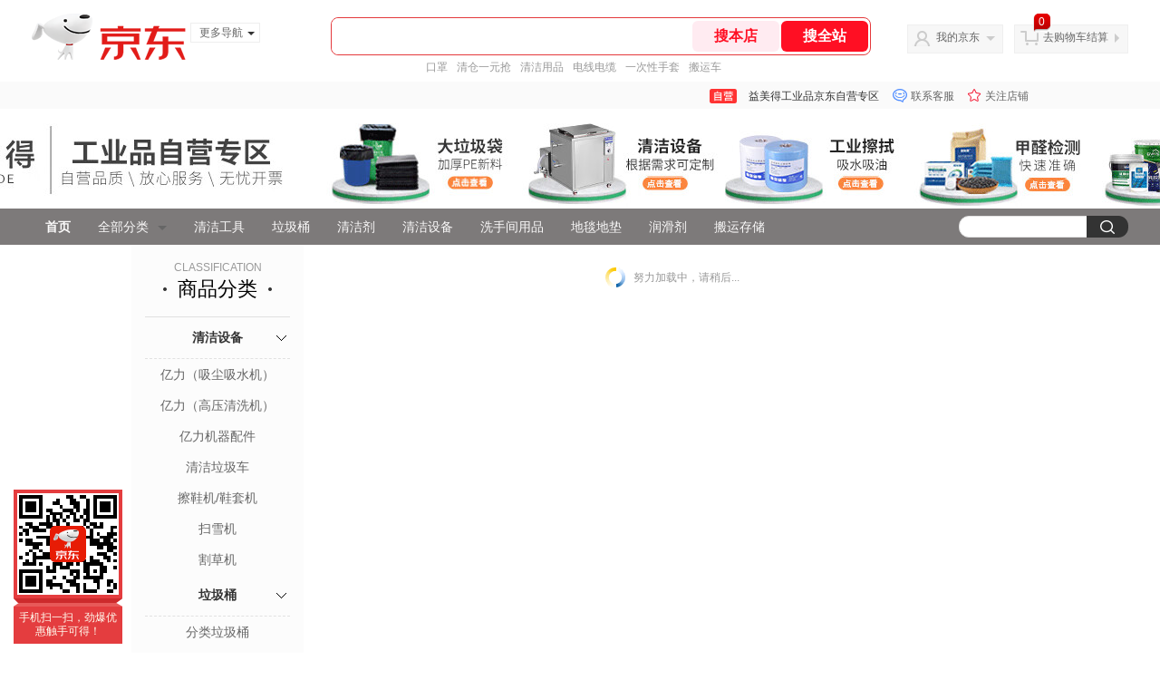

--- FILE ---
content_type: text/html; charset=utf-8
request_url: https://mall.jd.com/view_search-1818711-15303952-1-0-20-1.html
body_size: 144318
content:
<!--jd自营二级页面浏览202601231951-->
<!DOCTYPE html>
<html>
<head>
  <meta http-equiv="Content-Type" content="text/html; charset=utf-8" />
  <meta http-equiv="X-UA-Compatible" content="IE=edge,chrome=1">
  <!--JA统计-->
  <script>var jdpts=new Object();jdpts._st=new Date().getTime();</script>
  <meta content="益美得工业品京东自营专区提供美国金鹰正品商品的报价、促销、评论、导购、图片等信息,欢迎您再次光顾益美得工业品京东自营专区" name="description">
  <meta content="美国金鹰、益美得工业品京东自营专区工业品、京东" name="keywords">
  <title>
    			美国金鹰,上架时间,1 - 益美得工业品京东自营专区京东
	  </title>
  <link rel="icon" href="//www.jd.com/favicon.ico" mce_href="//www.jd.com/favicon.ico" type="image/x-icon">

  
  <!-- LESS -->
  
  <!-- 新布局样式-->
  <link rel="stylesheet" href="//jscss.360buyimg.com/pc-shop-es/libs/normalize-css/normalize.css">
  <link rel="stylesheet" href="//jscss.360buyimg.com/pc-shop-es/css/common/layout.css">

  <!-- 头部公用 -->
  <link rel="stylesheet" type="text/css" href="//jscss.360buyimg.com/pc-shop-es/css/prev-version/??jshop.base.css?t=202509092150"/>
  <link type="text/css" rel="stylesheet" href="//jscss.360buyimg.com/static-common/??jdf/1.0.0/unit/ui-base/5.0.0/ui-base.css,jdf/1.0.0/unit/shortcut/5.0.0/shortcut.css,jdf/1.0.0/unit/global-header/5.0.0/global-header.css,jdf/1.0.0/unit/myjd/5.0.0/myjd.css,jdf/1.0.0/unit/nav/5.0.0/nav.css,jdf/1.0.0/unit/shoppingcart/5.0.0/shoppingcart.css,jdf/1.0.0/unit/global-footer/5.0.0/global-footer.css,jdf/1.0.0/unit/service/5.0.0/service.css">
  <link rel="stylesheet" type="text/css" href="//jscss.360buyimg.com/pc-shop-es/css//prev-version/??mall.base.css,mall.layout.css?t=202509092150"/>
  <link href="//storage.360buyimg.com/retail-mall/mall-common-component/prod/1.0.4/css/elevator.c708a4ea.css" rel="stylesheet" />
  <!-- dra init start -->
  <script>
    !function(){"use strict";!function(e,r,n,t){var o={pre_m:[],run:function(e){for(var r=arguments.length,n=new Array(r>1?r-1:0),t=1;t<r;t++)n[t-1]=arguments[t];o.pre_m.push({method:e,args:n})}};e[n]=o;var a=function(e,r){void 0===o[e]&&(o[e]=[]),o[e].push(r)};"addEventListener"in e&&"removeEventListener"in e&&(o.errorHandler=function(r){var n=(r=r||e.event).target||r.srcElement;n instanceof Element||n instanceof HTMLElement?a("s_err",r):a("err",r)},o.rejectionHandler=function(e){a("reject",e)},e.addEventListener("error",o.errorHandler,!0),e.addEventListener("unhandledrejection",o.rejectionHandler,!0)),"PerformanceLongTaskTiming"in e&&(o.entries=[],o.observer=new PerformanceObserver((function(e){o.entries=o.entries.concat(e.getEntries())})),o.observer.observe({entryTypes:["longtask"]}));var s=e.document.createElement("script");s.src=r,s.crossOrigin="anonymous",s.setAttribute("globalName".toLowerCase(),n),s.setAttribute("preCollect".toLowerCase(),t),e.document.getElementsByTagName("head")[0].appendChild(s)}(window,"//storage.360buyimg.com/dev-static/dra/probe-web/1.0.0/browser.js","dra","__dra_PreCollectedData__")}();
    if (window && window.dra && window.dra.run) {
      window.dra.run('init', {aid: '511cd248f24238f4c836384c0ecfc968'});
      window.dra.run('start');
    }
  </script>
  <!-- dra init end -->

  <script src="//jscss.360buyimg.com/static-common/jdf/lib/jquery-1.6.4.js?t=202509092150"></script>
  <script src="//jscss.360buyimg.com/pc-shop-es/libs/art-template/lib/template-web.js?t=202509092150"></script>
  <script src="//jscss.360buyimg.com/static-common/dist/isv/utils.min.js?t=202509092150"></script>
  <!--[if lte IE 7]><script type="text/javascript" src="//jscss.360buyimg.com/pc-shop-es/js/common/json2.js"></script><![endif]-->
  <script>
    window.pageConfig = { compatible: true, gridWideClass: 'root61',jdfVersion:'2.0.0' };
  </script>
  <script type="text/javascript" src="//jscss.360buyimg.com/static-common/??jdf/1.0.0/unit/base/5.0.0/base.js"> </script>
  <script type="text/javascript" src="//jscss.360buyimg.com/pc-shop-es/libs/??seajs-combo/dist/seajs-combo.js?t=202509092150"></script>

  <script type="text/javascript" src="//jscss.360buyimg.com/pc-shop-es/js/common-utils/??CookieUtils.js,lib-v1.js,JsonUtils.js,PrototypeUtils.js,draCustomReport.js?t=202509092150"></script>

  <script>
    var pcm = CookieUtil.getCookie("pcm");
    function isMobilePhone(){
      var shopId = "1000348950";
      if(pcm == 1){
        return;
      } else if(pcm == 2 ){ // M版
        window.location.href = "//ok.jd.com/m/index-"+shopId+".htm";
      }

      var mFlag = window.location.hash;
      if(mFlag == '#m'){
        return;
      }
      var userAgent = navigator.userAgent;
      if(userAgent){
        userAgent = userAgent.toUpperCase();
        var mobilePhoneList = ["IOS","IPHONE","ANDROID","HARMONY","WINDOWS PHONE"];
        for(var i=0,len=mobilePhoneList.length;i<len;i++){
          if(userAgent.indexOf(mobilePhoneList[i])>-1){
            var cUrl = window.location.href;
            if(cUrl.indexOf('edition=pc') != -1){
              break;
            }
            var reg = /\/\/mall\.jd\.com\/index-(\d+)\.html/g,
                    result =cUrl.match(reg);
            if(result && result.length){
              window.location.href = "//ok.jd.com/m/index-"+shopId+".htm";
              break;
            }
            var regDomain = /\/\/([\w-]+)\.jd\.com/g;
            result = cUrl.match(regDomain);
            if(result&&result.length){
              window.location.href = "//ok.jd.com/m/index-"+shopId+".htm";
              break;
            }
          }
        }
      }
    }
    isMobilePhone();
  </script>

  <style id="J_ModuleCSS">
    .im{line-height:29px!important;}
    .colorGoodsSort-922474 {}
.colorGoodsSort-922474 .mc{padding: 15px 15px 0;;font-family: \5FAE\8F6F\96C5\9ED1,arial,\5b8b\4f53;background-color: #fcfcfc;}
.colorGoodsSort-922474 .jOneLevel{overflow:hidden;text-align: center}
.colorGoodsSort-922474 .jOneLevel .jClassi{font-size: 12px;color: #999;font-family: arial,\5FAE\8F6F\96C5\9ED1,\5b8b\4f53;}
.colorGoodsSort-922474 .jOneLevel .jHead {
position: relative;
font-size: 22px;
height: 30px;
line-height: 30px;
color: #000;
padding: 0 20px 15px;
border-bottom: 1px solid #e1e1e1;
}
.colorGoodsSort-922474 .jOneLevel .jHead .jDottedleft {
position: absolute;
display: block;
left: 20px;
top: 13px;
height: 4px;
width: 4px;
background: url(//img14.360buyimg.com/cms/jfs/t3448/126/18152604/1049/6f71a7fc/57fd94c0N39f3eb9c.png) no-repeat;
}
.colorGoodsSort-922474 .jOneLevel .jHead  .jDottedRight {
position: absolute;
display: block;
right: 20px;
top: 13px;
height: 4px;
width: 4px;
background: url(//img14.360buyimg.com/cms/jfs/t3448/126/18152604/1049/6f71a7fc/57fd94c0N39f3eb9c.png) no-repeat;
}
.colorGoodsSort-922474 .jTwoLevel {
font-size: 14px;
font-weight: bold;
height: 45px;
line-height: 45px;
overflow: hidden;
color: #e1e1e1;
clear: both;
text-align: center;
border-bottom: dashed 1px #e1e1e1;
position: relative;
}
.colorGoodsSort-922474 .jTwoLevel.jNoBorderBottm{border-bottom:0;}
.colorGoodsSort-922474 .jIconArrow {
display: block;
    width: 20px;
    height: 20px;
    cursor: pointer;
    position: absolute;
    right: 0;
    background: url(//img20.360buyimg.com/cms/jfs/t3442/274/61048783/1064/3b52ecb8/57fd94c0N66bbe258.png) no-repeat center;
    top: 13px;
}
.colorGoodsSort-922474 .current .jIconArrow {
transform: rotate(90deg);
}
.colorGoodsSort-922474 .jTwoLevel a{
display: block;
color: #333;
overflow: hidden;
}
.colorGoodsSort-922474 .jThreeLevel{overflow:hidden; _height:100%;}

.colorGoodsSort-922474 .jThreeLevel li {
height: 34px;
line-height: 34px;
overflow: hidden;
}

.colorGoodsSort-922474 .jThreeLevel a {
display: block;
height: 24px;
margin-top: 5px;
line-height: 24px;
font-size: 14px;
text-align: center;
border-radius: 12px;
}

.colorGoodsSort-922474 .jThreeLevel a:hover {
background-color: #efefef;
color: #666;
}

.sh-head-menu-922476 ul,
.sh-head-menu-922476 ol,
.sh-head-menu-922476 dl,
.sh-head-menu-922476 li,
.sh-head-menu-922476 dt,
.sh-head-menu-922476 dd {
margin: 0;
padding: 0;
list-style: none;
}
.sh-head-menu-922476 .sh-hd-container {
background-color: #fff;
}
.sh-head-menu-922476 a {
text-decoration: none;
color: #666666;
}
.sh-head-menu-922476 {
width: 100%;
}
.sh-head-menu-922476 .sh-hd-wrap {
font: 14px/1.5 '\5fae\8f6f\96c5\9ed1', Arial, sans-serif;
position: relative;
margin: 0 auto;
height: 40px;
font-size: 14px;
color: #333;
width: 1210px;
}
.sh-head-menu-922476 .menu-list {
width: 100%;
height: 40px;
list-style: none;
}
.sh-head-menu-922476 .mc {
overflow: visible;
}
.sh-head-menu-922476 .menu-list .menu {
float: left;
line-height: 24px;
height: 24px;
padding: 8px 0;
border-radius: 12px;
}
.sh-head-menu-922476 .menu-list .menu:hover .arrow,
.sh-head-menu-922476 .menu-list .menu .hover .arrow {
font-size: 0;
line-height: 0;
height: 0;
width: 0;
border-top: 0;
border-left: 5px dashed transparent;
border-right: 5px dashed transparent;
border-bottom: 5px solid #fff;
}
.sh-head-menu-922476 .menu-list .menu:hover .main-link,
.sh-head-menu-922476 .menu-list .menu .hover .main-link {
color: #fff !important;
background-color: #333;
}
.sh-head-menu-922476 .menu-list .menu .main-link {
position: relative;
z-index: 4;
display: block;
padding: 0 15px;
color: #333;
border-radius: 12px;
}
.sh-head-menu-922476 .menu-list .menu .home-link {
font-weight:bold;
}
.sh-head-menu-922476 .menu-list .menu .arrow {
display: inline-block;
*display: inline;
*zoom: 1;
vertical-align: middle;
margin-left: 10px;
font-size: 0;
line-height: 0;
height: 0;
width: 0;
border-bottom: 0;
border-left: 5px dashed transparent;
border-right: 5px dashed transparent;
border-top: 5px solid #666;
}
.sh-head-menu-922476 .menu-list .menu .sub-menu-wrap {
display: none;
position: absolute;
left: 0;
top: 39px;
right: 0;
z-index: 99;
padding: 20px 40px;
border: 1px solid #bebab0;
background-color: rgba(247, 242, 234, 0.9);
}
.sh-head-menu-922476 .menu-list .menu .sub-menu-wrap .sub-pannel {
float: left;
padding: 0;
_display: inline;
}
.sh-head-menu-922476 .menu-list .menu .sub-menu-wrap .sub-title {
margin-bottom: 13px;
height: 54px;
line-height: 54px;
border-bottom: dashed 1px #c9c9c9;
padding: 0 20px;
}
.sh-head-menu-922476 .menu-list .menu .sub-menu-wrap .sub-list {
padding: 0 20px;
}
.sh-head-menu-922476 .menu-list .menu .sub-menu-wrap .sub-title .sub-tit-link {
font-size: 14px;
font-weight: bold;
color: #333;
line-height: 24px;
display: inline-block;
height: 24px;
padding: 0 10px;
margin-left: -10px;
border-radius: 12px;
min-width: 74px;
}
.sh-head-menu-922476 .menu-list .menu .sub-menu-wrap .sub-title .sub-tit-link:hover {
border: solid 1px #e4393c;
color: #e4393c;
}
.sh-head-menu-922476 .menu-list .menu .sub-menu-wrap .leaf {
font-size: 12px;
height: 26px;
line-height: 26px;
}
.sh-head-menu-922476 .menu-list .menu .sub-menu-wrap .leaf .leaf-link:hover {
color: #c81623;
}
.sh-head-menu-922476 .menu-list .menu .sub-menu-wrap .all-goods-wrap {
clear: both;
padding-left: 20px;
}
.sh-head-menu-922476 .menu-list .menu .sub-menu-wrap .all-goods-wrap .all-goods-link {
font-weight: bold;
padding-left: 20px;
border: solid 1px #666;
border-radius: 12px;
height: 24px;
line-height: 24px;
padding: 0 10px;
}
.sh-head-menu-922476 .menu-list .menu:hover .sub-menu-wrap {
display: block;
}
.sh-head-menu-922476 .menu-list .menu .all-goods-link-wrap {
clear: both;
padding: 23px 20px 0;
}
.sh-head-menu-922476 .menu-list .menu .all-goods-link {
display: inline-block;
border: solid 1px #666;
height: 24px;
line-height: 24px;
border-radius: 12px;
padding: 0 10px;
margin-left: -10px;
font-weight:bold;
color: #000;
}
.sh-head-menu-922476 .s-form {
position: absolute;
top: 8px;
right: 0;
}
.sh-head-menu-922476 .s-form .s-inp {
padding: 0 0 0 10px;
width: 130px;
line-height: 22px;
height: 22px;
background-color: #ffffff;
color: #c9c9c9;
vertical-align: top;
outline: none;
border: solid 1px #e1e1e1;
border-top-left-radius: 11px;
border-bottom-left-radius: 11px;
}
.sh-head-menu-922476 .s-form .s-submit {
margin-left: -5px;
padding: 0 10px;
border: 0;
height: 24px;
width: 46px;
cursor: pointer;
border-top-right-radius: 11px;
border-bottom-right-radius: 11px;
background:#333 url("//img13.360buyimg.com/cms/jfs/t3121/284/4170076300/1201/43e1ad98/583543d4Nc7e0c1a4.png") no-repeat center;
}


[style*="2147483647"] div[hui-mod] {display: none !important;}
.j-attent-dialog-wrap{display: none;}
.sh-brand-wrap-630128 {
font: 14px/1.5 '\5fae\8f6f\96c5\9ed1', Arial, sans-serif;
height: 110px;
overflow:hidden;
position:relative;
transform: scale(1);
}
.sh-brand-wrap-630128 img {
vertical-align: middle;
}
.sh-brand-wrap-630128 .sh-brand {
position: relative;
margin: 0 auto;
width: 990px;
overflow:hidden;
}
.sh-brand-wrap-630128 .sh-hot-container {
    position: absolute;
    width: 1920px;
    text-align: center;
    left: 50%;
    margin-left: -960px;
    height: 110px;
    overflow: hidden;
}
.sh-brand-wrap-630128 .sh-hot-container .sh-hot-content {
    display: inline-block;
    width: fit-content;
    position: relative;
}
.sh-brand-wrap-630128 .sh-hot-container .hot-link{
    display: 'inline-block';
    position:absolute;
}
.sh-brand-wrap-630128 .sh-brand .shop-name-box {
position: absolute;
top: 50%;
margin-top: -30px;
height: 60px;
left: 190px;
vertical-align: top;
}
.sh-brand-wrap-630128 .sh-brand .shop-name-box .shop-name{
font-size: 18px;
color: #333;
}
.sh-brand-wrap-630128 .sh-brand .shop-logo-box {
position: absolute;
top: 50%;
margin-top: -40px;
}
.sh-brand-wrap-630128 .sh-hot-wrap img {
width: 180px;
height: 60px;
}
.sh-brand-wrap-630128 .sh-brand .hot-link {
display: 'inline-block';
position:absolute;
}
.sh-brand-wrap-630128 .sh-brand .coupons {
position: absolute;
right: 0;
top: 50%;
margin-top: -28px;
}
.sh-brand-wrap-630128 .sh-brand .coupons .coupon {
float: left;
margin-left: 10px;
}
.sh-brand-wrap-630128 .sh-brand .follow-me {
display: inline-block;
*display: inline;
*zoom: 1;
padding-left: 24px;
width: 47px;
height: 23px;
line-height: 23px;
color: #000;
font-size: 12px;
background: url([data-uri]) 0 0 no-repeat;
}
.sh-brand-wrap-630128 .sh-brand .follow-me:hover {
background-position: 0 -33px;
}
.sh-brand-wrap-630128 .sh-brand .for-light-bg {
color: #fff;
background-position: 0 -66px;
}
.sh-brand-wrap-630128 .sh-brand .m-search {
position: absolute;
right: 0;
top: 50%;
margin-top: -32px;
height: 64px;
}
.sh-brand-wrap-630128 .sh-brand .m-search .m-kw {
margin-right: -6px;
padding-left: 5px;
width: 164px;
height: 32px;
vertical-align: top;
border: 2px solid #000;
}
.sh-brand-wrap-630128 .sh-brand .m-search .m-submit {
padding: 0 15px;
border: 0;
height: 38px;
vertical-align: top;
background-color: #000;
color: #fff;
cursor: pointer;
}
.sh-brand-wrap-630128 .sh-brand .m-search .m-hw {
padding-top: 5px;
font-size: 12px;
}
.sh-brand-wrap-630128 .sh-brand .m-search .m-hw .hw-link {
margin-right: 10px;
color: #666;
}
.sh-brand-wrap-630128 .sh-brand .for-black-bg .m-kw {
border-color: #b1191a;
}
.sh-brand-wrap-630128 .sh-brand .for-black-bg .m-submit {
background-color: #b1191a;
}
.sh-brand-wrap-630128 .sh-brand .for-black-bg .m-hw .hw-link {
color: #fff;
}
.sh-brand-wrap-630128 .userDefinedArea {
 margin: 0 auto;
}

/*左右栏布局*/
.right-left-mid-lay{overflow:hidden;zoom:1;}
.right-left-left{width:190px;float:left;overflow:hidden;height:200px;margin-right:7px;padding-bottom:12px;position:relative;}
.right-left-right-extra{float:right;width:789px;overflow:hidden;position:relative;padding-bottom:10px;height:200px;}
.right-left-place{position:absolute;bottom:0;left:0;}
/*左右栏布局*/
.JColorSearchList-905542 {
    position: relative;
    padding-bottom: 30px;
    overflow: hidden;
}
.JColorSearchList-905542 .clearfix {
    overflow: auto;
    zoom: 1;
}
.JColorSearchList-905542 .filter .f-line {
    padding: 6px 10px;
    background: #F8F8F8;
    zoom: 1;
}
.JColorSearchList-905542 .filter {
    position: relative;
    z-index: 4;
    margin-bottom: 20px;
}
.JColorSearchList-905542 .filter .g-pager .fp-text b, .JColorSearchList-905542 .filter .g-pager .fp-text em, .JColorSearchList-905542 .filter .g-pager .fp-text i {
    font-weight: 400;
    font-style: normal;
}
.JColorSearchList-905542 .filter .g-sort {
    float: left;
}
.JColorSearchList-905542 .filter .g-sort a {
    float: left;
    position: relative;
    padding: 0 10px;
    height: 22px;
    border: 1px solid #e1e1e1;
    margin-right: -1px;
    line-height: 22px;
    background: #FFF;
    color: #333;
}
.JColorSearchList-905542 .filter .g-sort a:hover {
    color: #e4393c;
    border: solid 1px #e4393c;
}
.JColorSearchList-905542 .filter .g-sort a:hover:after {
    content: '';
    width: 1px;
    height: 24px;
    background-color: #e4393c;
    position: absolute;
    right: -1px;
    z-index: 1;
    top: -1px;
}
.JColorSearchList-905542 .filter .g-sort a.jCurrent {
    background-color: #e4393c;
    color: #fff;
}
.JColorSearchList-905542 .filter .g-sort a.jCurrent.up em {
    background: url(//img14.360buyimg.com/cms/jfs/t169/241/1890751726/1114/417d81a4/53be3644N3aaf1af2.gif);
    display: inline-block;
    zoom: 1;
    height: 11px;
    margin-right: 5px;
    width: 9px;
    overflow: hidden;
    vertical-align: middle;
}
.JColorSearchList-905542 .filter .g-sort a.jCurrent.down em {
    background: url(//img13.360buyimg.com/cms/jfs/t187/96/1871186534/1115/3a5d621a/53be3639Nd10f3877.gif);
    display: inline-block;
    zoom: 1;
    height: 11px;
    margin-right: 5px;
    width: 9px;
    overflow: hidden;
    vertical-align: middle;
}
.JColorSearchList-905542  .filter .g-pager {
    float: right;
}
.JColorSearchList-905542 .filter .g-pager .fp-text {
    line-height: 24px;
    margin-right: 10px;
    font-family: verdana;
}
.JColorSearchList-905542 .filter .g-pager .fp-text b {
    color: #e4393c;
}
.JColorSearchList-905542 .filter .g-pager .fp-next,.JColorSearchList-905542 .filter .g-pager .fp-prev, .JColorSearchList-905542 .filter .g-pager .fp-text {
    float: left;
}
.JColorSearchList-905542 .filter .g-pager .fp-next.disabled, .JColorSearchList-905542 .filter .g-pager .fp-prev.disabled {
    padding: 0;
    background-color: #FFF;
    color: #c9c9c9;
    cursor: default;
    border: 1px solid #e1e1e1;
}
.JColorSearchList-905542 .filter .g-pager .fp-prev {
    margin-right: 5px;
}
.JColorSearchList-905542 .filter .g-pager .fp-next, .JColorSearchList-905542 .filter .g-pager .fp-prev {
    width: 38px;
    height: 22px;
    border: 1px solid #999;
    border-radius: 2px;
    background: #FFF;
    line-height: 23px;
    font-family: "\5b8b\4f53";
    text-align: center;
    font-size: 16px;
    color: #333;
}
.JColorSearchList-905542 .filter .f-result-sum {
    float: right;
    height: 24px;
    line-height: 24px;
    margin-right: 10px;
    color: #999;
}
.JColorSearchList-905542 .clr {
    visibility: hidden;
    display: block;
    overflow: hidden;
    clear: both;
    height: 0;
    line-height: 0;
    font-size: 0;
}
.JColorSearchList-905542 .filter .g-search {
    float: right;
    margin-right: 20px;
}
.JColorSearchList-905542 .filter .g-search .btn {
    float: left;
    height: 22px;
    line-height: 22px;
    border-top-right-radius: 11px;
    border-bottom-right-radius: 11px;
    border: solid 1px #e1e1e1;
    border-left: 0;
    width: 26px;
    padding: 0 10px;
    background: #f8f8f8 url(//img11.360buyimg.com/cms/jfs/t3916/243/24176274/1240/f8099125/5837d810N804cc68a.png) no-repeat center;
}
.JColorSearchList-905542 .filter .g-search .input-txt {
    float: left;
    color: #c9c9c9;
    height: 22px;
    line-height: 22px;
    border: 1px solid #e1e1e1;
    padding: 0 10px;
    width: 115px;
    border-top-left-radius: 11px;
    border-bottom-left-radius: 11px;
}
.JColorSearchList-905542 .goods-list {
    height: auto;
    position: relative;
    z-index: 1;
}
.JColorSearchList-905542 .goods-list .gl-warp {
    width: auto;
    height: auto;
    overflow: hidden;
    margin-right: -10px;
}
.JColorSearchList-905542 .goods-list .gl-item {
    width: 190px;
    height: 295px;
    overflow: hidden;
    float: left;
    position: relative;
    z-index: 1;
    margin: 0 10px 20px 0;
}
.JColorSearchList-905542 .goods-list .gl-item .gl-i-wrap {
    position: absolute;
    z-index: 1;
    left: 0;
    top: 0;
    background: #fff;
}
.JColorSearchList-905542 .goods-list .gl-item .jPic {
    height: 188px;
    width: 188px;
    border: solid 1px #e1e1e1;
    padding: 0;
    margin-bottom: 5px;
    position: relative;
}
.JColorSearchList-905542 .goods-list .gl-item .jPic a {
    display: block;
    position: relative;
    overflow: hidden;
}

.JColorSearchList-905542 .jScroll{height:29px; margin-bottom:10px; overflow:hidden;}
.JColorSearchList-905542 .jScrollPrev.jCurrent{background-position:-34px -126px; cursor:not-allowed;}
.JColorSearchList-905542 .jScrollPrev{background-position:0 -126px; margin-right:2px;}
.JColorSearchList-905542 .jScrollNext{background-position: -17px -126px;}
.JColorSearchList-905542 .jScrollNext.jCurrent{background-position:-51px -126px; cursor:not-allowed;}
.JColorSearchList-905542 .jScrollBtn{display:none; float:left; height:29px; text-indent:-9999px; width:16px;}
.JColorSearchList-905542 .jScrollBtn{background-image:url("//misc.360buyimg.com/201007/skin/df/i/20130606B.png"); background-repeat:no-repeat;}
.JColorSearchList-905542 .jScrollWrap{float:left; height:29px; overflow:hidden; position:relative; width:156px;}
.JColorSearchList-905542 .jScrollWrap ul{position:absolute; top:0;}
.JColorSearchList-905542 .jScrollWrap li{width:31px; height:31px; float:left; margin:0; padding:0; border:0;}
.JColorSearchList-905542 .jScrollWrap li a{float:left; border:solid 1px #ddd; padding:1px;}
.JColorSearchList-905542 .jScrollWrap li a img{height:25px; height:25px;}
.JColorSearchList-905542 .jScrollWrap li.jCurrent a{border:1px solid #E4393C;}
.JColorSearchList-905542 .jBtnArea {
    position: absolute;
    right: 0;
    top: 35px;
}
.JColorSearchList-905542 .jBtnArea a {
    float: left;
    width: 100px;
    height: 24px;
    line-height: 24px;
    text-align: center;
    font-size: 16px;
    font-weight: bold;
    color: #fff;
    background: #ed1c24;
    cursor: pointer;
}
.JColorSearchList-905542 .jGoodsInfo{overflow:hidden;position: relative;zoom: 1;}
.JColorSearchList-905542 .jDesc{height:16px; line-height:16px; overflow:hidden; margin-bottom:5px;}
.JColorSearchList-905542 .jDesc a{font-size:12px; text-decoration:none;color: #666;white-space:nowrap;}
.JColorSearchList-905542 .jSlogan{color:#008700;}
.JColorSearchList-905542 .jPrice{overflow:hidden; margin-bottom:5px; height:15px;line-height:15px;}
.JColorSearchList-905542 .jdPrice{font-size:14px; font-weight:bold; color:#E4393C;}
.JColorSearchList-905542 .d-price-free .jRmb{display: none}
.JColorSearchList-905542 .jdPrice .jdNum{}
.JColorSearchList-905542 .jdPrice .jdStages {
    background: url(//img11.360buyimg.com/cms/jfs/t10759/204/2085617648/1012/751d32c6/59ef0adeNb99d5c49.png) no-repeat right center;
    display: inline-block;
    width: 54px;
    height: 16px;
    padding-left: 5px;
    color: #fff;
    text-align: center;
    vertical-align: top;
}
.JColorSearchList-905542 .jdPrice .jdNumNo{font-size:12px;}
.JColorSearchList-905542 .jdPrice .jdPgPrice{font-size:12px; color: #666; margin-left: 10px; font-weight: 100; font-family: verdana;}

.JColorSearchList-905542 .jExtra{height:16px; line-height:16px; overflow:hidden; padding:2px 0;}
.JColorSearchList-905542 .jExtra a{color:#999; float:left; margin-top:1px; display: none;}
.JColorSearchList-905542 .jExtra a em{color: #005AA0;}
.JColorSearchList-905542 .jExtra span{float:left; height:15px; overflow:hidden;}
.JColorSearchList-905542 .star{margin-right:5px;}
.JColorSearchList-905542 .star .star-white{background:url("//misc.360buyimg.com/201007/skin/df/i/20130606B.png") no-repeat scroll 0 -70px transparent; width:76px;}
.JColorSearchList-905542 .star .star-yellow{background:url("//misc.360buyimg.com/201007/skin/df/i/20130606B.png") no-repeat scroll 0 -86px #FFFFFF; position:relative; z-index:1;}
.JColorSearchList-905542 .star .h1{width:15px;}
.JColorSearchList-905542 .star .h2{width:30px;}
.JColorSearchList-905542 .star .h3{width:45px;}
.JColorSearchList-905542 .star .h4{width:60px;}
.JColorSearchList-905542 .star .h5{width:76px;}
.JColorSearchList-905542 .jPage {
    text-align: right;
}
.JColorSearchList-905542 .jPage a, .JColorSearchList-905542 .jPage span {
    display: inline-block;
    vertical-align: middle;
    padding: 0 10px;
    min-width: 18px;
    height: 34px;
    border: 1px solid #999;
    border-radius: 2px;
    background-color: #fff;
    color: #333;
    text-align: center;
    line-height: 34px;
    font-size: 12px;
}
.JColorSearchList-905542 .jPage a em, .JColorSearchList-905542 .jPage span em {
    font-size: 16px;
    font-family: '\5b8b\4f53';
}
.JColorSearchList-905542 .jPage .jPageCurrent {
    background-color: #333;
    color: #fff;
}
.JColorSearchList-905542 .jPage .jPageDisable {
    border-color: #e1e1e1;
    color: #c9c9c9;
}


  </style>

  <!-- 业务相关 -->
  <link rel="stylesheet" type="text/css" href="//jscss.360buyimg.com/pc-shop-es/css/prev-version/??product-attention.css"/>
  <script type="text/javascript">
    seajs.use(['jdf/1.0.0/unit/globalInit/5.0.0/globalInit'],function(globalInit){
      globalInit();
    });
  </script>
  </head>

<body>
<input type="hidden"  id="JSHOP_CHANNEL_FLAG" value="jd"/>
<input type="hidden" value="1818711" id="pageInstance_appId"/>
<input type="hidden" value="231550421" id="pageInstance_id"/>
<input type="hidden" id="vender_id" value="1000348950" />
<input type="hidden" id="shop_id" value="1000348950" />
<input type="hidden" id="use3DShop" value="" />
<input type="hidden" id="url3d" value="" />
<input type="hidden" id="hkFlag" value="false" />
<input type="hidden" id="mallType" value=" 3 " />
<input type="hidden" id="mainCategoryId" value="14065">
<input type="hidden" id="pinpai_brandId" value="0"/>
<input type="hidden" id="tb_id" value="0"/>
<input type="hidden" id="partition_vender" value="1000014286,1000010481,1000008901,1000010461"/>


<!-- 静态资源相关 -->
<input type="hidden"  id="moduleScript" value='<script type="text/javascript" src="/jm.htm?js=/misc/js/module/goods_sort/sort.js&t=202509092150"></script>'/>
<input id="resourcePath" type="hidden" value="//jscss.360buyimg.com/pc-shop-es"/>
<input id="timestamp" type="hidden" value="202509092150"/>
<input id="testSidebar" type="hidden" value="test"/>

<div class="d-pad">
    <script type="text/javascript" src="//storage.360buyimg.com/jsresource/risk/handler.js"></script>
<script  type="text/javascript" src="//storage.360buyimg.com/webcontainer/js_security_v3_0.1.5.js"></script>
<script  type="text/javascript">window.ParamsSign=ParamsSign;</script>
<link rel="stylesheet"
	href="//storage.360buyimg.com/retail-mall/mall-common-component/pre/1.0.4/css/shortcutNew.a19ad2f9.css">
<script type="text/javascript" src="//storage.360buyimg.com/retail-mall/lib/emiter.js"></script>
<script
	src="//storage.360buyimg.com/retail-mall/mall-common-component/pre/1.0.4/js/shortcutNew.a19ad2f9.js"></script>
<div id="shortcut"></div>
<script>


	// 调用commonComponentShortcut初始化shortcut
	window.commonComponentShortcut('shortcut', {
		pageId: 'mall_jd_com',
		appId: 'mall_jd_com',
		enableA11y: true,
		enableQySwitch: false,
		enableMainSwitch: true,
		enableLoginPop: true,
		transparentBackground: false,
		whiteFont: false,
                enableQueryCart: false,
		className: 'jd-main-shortcut'
	})
</script>

<!--shortcut start-->

<div id="o-header-2013"><div id="header-2013" style="display:none;"></div></div>
<!--shortcut end-->
<script charset='utf-8' type="text/javascript" src="//static.360buyimg.com/item/assets/oldman/wza1/aria.js?appid=bfeaebea192374ec1f220455f8d5f952"></script>
<style>
#ttbar-mycity .dorpdown-layer .areamini_inter:last-of-type{
    display:none;
  }
  .jdmcc-topbar .jdmcc-topbar-wrapper {
        box-sizing: content-box;
        width: auto;
  }
</style>

  <div id="o-header-2013">
    <div id="header-2013" class="w">
        <div class="ld" id="logo-2013"><a hidefocus="true" href="//www.jd.com/" clstag="jshopmall|keycount|sv9"><img width="170" height="60" alt="京东" src="//misc.360buyimg.com/lib/img/e/logo-201305-c.png"></a><dl id="navmore"><dt>更多导航<s class="deco-01"></s></dt><dd><a href="//fashion.jd.com">服装城</a></dd><dd><a href="//channel.jd.com/chaoshi.html">食品</a></dd><dd><a href="//jr.jd.com/">金融</a></dd></dl></div>
    <script type="text/javascript">$(function(){$("#navmore").hover(function(){$(this).addClass("hover")},function(){$(this).removeClass("hover")})});</script>
        <!--logo end-->
        <div id="search-2013">
            <div class="i-search ld">
                <ul class="hide" id="shelper">
                </ul>
                <div class="form">
                    <input type="text" onkeydown="javascript:if(event.keyCode==13) search('key01');" autocomplete="off" id="key01" accesskey="s" class="text">
                    <input type="button" onclick="search('key01');return false;" class="button" value="搜全站" clstag="jshopmall|keycount|sv10">
          <input type="button" class="button01" value="搜本店" clstag="jshopmall|keycount|sv11">
                </div>
            </div>
            <div id="hotwords"></div>
        </div>
        <!--search end-->
        <div id="my360buy-2013">
            <dl>
                <dt class="ld"><s></s><a href="//home.jd.com/" clstag="jshopmall|keycount|sv12">我的京东</a><b></b></dt>
                <dd>
                    <div class="loading-style1"><b></b>加载中，请稍候...</div>
                </dd>
            </dl>
        </div>
        <!--my360buy end-->
        <div id="settleup-2013">
            <dl>
                <dt class="ld"><s></s><span class="shopping"><span id="shopping-amount">20</span></span><a id="settleup-url" href="//cart.jd.com/cart/cart.html" clstag="jshopmall|keycount|sv13">去购物车结算</a> <b></b> </dt>
                <dd>
                    <div class="prompt">
                        <div class="loading-style1"><b></b>加载中，请稍候...</div>
                    </div>
                </dd>
            </dl>
        </div>
        <!--settleup end-->
    </div>
    <!--header end-->
</div>
<style>
.root61 #search-2013 {
    width: 610px;
    padding-right: 26px;
}
#search-2013 .i-search {
    height: 40px;
    border: 1px solid #E4393C;
    border-radius: 8px;
    width: 594px;
    }
.root61 #search-2013 .i-search {
    width: 594px;
}
#search-2013 .form {
    border-radius: 8px;
    height: 40px;
}
.root61 #search-2013 .text {
    width: 390px;
    line-height: 30px;
    height:30px;

}
#search-2013 .text:focus {
    background-color: #fcfcfc;

    box-shadow: none;    
}
#search-2013 .button01 {
    height: 34px;
    position: absolute;
    margin-top: 3px;
    cursor: pointer;
    margin-left: -2px;
    color: #ff0f23;
    background: #ffebf1;
    border: none;
    font-size: 16px;
    font-weight: 600;
    cursor: pointer;
    font-family: PingFang SC;
    width: 96px;
    text-align: center;
    border-radius: 6px;
}
#search-2013 .button {
    position: absolute;
    color: #fff;
    background: #ff0f23;
    width: 96px;
    height: 34px;
    border: none;
    font-size: 16px;
    font-weight: 600;
    cursor: pointer;
    z-index: 2;
    font-family: PingFang SC;
    border-radius: 6px;
    margin-top: 3px;
    margin-right: 2px;
    right: 0;
}
</style>
<!-- header end -->


  </div>


<script type="text/javascript">
  (function(){
    $('.button01').click(function(){
      var key = jQuery.trim($('#key01').val()),
              url = "//mall.jd.com/view_search-" + 1818711 + '-' + 1000348950 + '-' + 1000348950 + '-0-0-0-0-1-1-60.html';

      key = encodeURIComponent(encodeURIComponent(key));

      if(key!='') {
        url += '?keyword=' + key;
      }
      location.href = url;
    });
  })();
</script>
<div id="J-mall-header" style="height:30px;"></div>

<!-- 品牌街今日最招牌 view-->

<!-- JSHOP店铺页面内容 -->
<div class="layout-container">
    <div class="layout-main" isfixed="0" >
    
        
        		<div >
        <div class="J_LayoutWrap d-layout-wrap layout-auto " name="新布局_通栏布局（100%）" id="233412356" prototypeId="42" area="head" layout_name="insertLayout" >
                      <div class="d-layout-row d-clearfix">
                <div class="J_LayoutArea d-layout" data-region="main">
                    <style type="text/css">
[style*="2147483647"] div[hui-mod] {display: none !important;}
.j-attent-dialog-wrap{display: none;}
.sh-brand-wrap-630128 {
font: 14px/1.5 '\5fae\8f6f\96c5\9ed1', Arial, sans-serif;
height: 110px;
overflow:hidden;
position:relative;
transform: scale(1);
}
.sh-brand-wrap-630128 img {
vertical-align: middle;
}
.sh-brand-wrap-630128 .sh-brand {
position: relative;
margin: 0 auto;
width: 990px;
overflow:hidden;
}
.sh-brand-wrap-630128 .sh-hot-container {
    position: absolute;
    width: 1920px;
    text-align: center;
    left: 50%;
    margin-left: -960px;
    height: 110px;
    overflow: hidden;
}
.sh-brand-wrap-630128 .sh-hot-container .sh-hot-content {
    display: inline-block;
    width: fit-content;
    position: relative;
}
.sh-brand-wrap-630128 .sh-hot-container .hot-link{
    display: 'inline-block';
    position:absolute;
}
.sh-brand-wrap-630128 .sh-brand .shop-name-box {
position: absolute;
top: 50%;
margin-top: -30px;
height: 60px;
left: 190px;
vertical-align: top;
}
.sh-brand-wrap-630128 .sh-brand .shop-name-box .shop-name{
font-size: 18px;
color: #333;
}
.sh-brand-wrap-630128 .sh-brand .shop-logo-box {
position: absolute;
top: 50%;
margin-top: -40px;
}
.sh-brand-wrap-630128 .sh-hot-wrap img {
width: 180px;
height: 60px;
}
.sh-brand-wrap-630128 .sh-brand .hot-link {
display: 'inline-block';
position:absolute;
}
.sh-brand-wrap-630128 .sh-brand .coupons {
position: absolute;
right: 0;
top: 50%;
margin-top: -28px;
}
.sh-brand-wrap-630128 .sh-brand .coupons .coupon {
float: left;
margin-left: 10px;
}
.sh-brand-wrap-630128 .sh-brand .follow-me {
display: inline-block;
*display: inline;
*zoom: 1;
padding-left: 24px;
width: 47px;
height: 23px;
line-height: 23px;
color: #000;
font-size: 12px;
background: url([data-uri]) 0 0 no-repeat;
}
.sh-brand-wrap-630128 .sh-brand .follow-me:hover {
background-position: 0 -33px;
}
.sh-brand-wrap-630128 .sh-brand .for-light-bg {
color: #fff;
background-position: 0 -66px;
}
.sh-brand-wrap-630128 .sh-brand .m-search {
position: absolute;
right: 0;
top: 50%;
margin-top: -32px;
height: 64px;
}
.sh-brand-wrap-630128 .sh-brand .m-search .m-kw {
margin-right: -6px;
padding-left: 5px;
width: 164px;
height: 32px;
vertical-align: top;
border: 2px solid #000;
}
.sh-brand-wrap-630128 .sh-brand .m-search .m-submit {
padding: 0 15px;
border: 0;
height: 38px;
vertical-align: top;
background-color: #000;
color: #fff;
cursor: pointer;
}
.sh-brand-wrap-630128 .sh-brand .m-search .m-hw {
padding-top: 5px;
font-size: 12px;
}
.sh-brand-wrap-630128 .sh-brand .m-search .m-hw .hw-link {
margin-right: 10px;
color: #666;
}
.sh-brand-wrap-630128 .sh-brand .for-black-bg .m-kw {
border-color: #b1191a;
}
.sh-brand-wrap-630128 .sh-brand .for-black-bg .m-submit {
background-color: #b1191a;
}
.sh-brand-wrap-630128 .sh-brand .for-black-bg .m-hw .hw-link {
color: #fff;
}
.sh-brand-wrap-630128 .userDefinedArea {
 margin: 0 auto;
}

</style>





<div onclick="log('shop_03','mall_03','1000348950','19268','630128')" class="fn-clear  sh-brand-wrap-630128" modeId="19268" instanceId="233412357" module-name="new_shop_signs" style="margin-bottom:0px;;margin-bottom: 0px" origin="0" moduleTemplateId="630128"
          >
    <div class="mc" style=";">
		
        
        
		
<div class="sh-brand-wrap">
    <div class="sh-hot-container">
        <div class="sh-hot-content">
            <div class="J_ShopSignImg d-img-wrap"><img src="//img11.360buyimg.com/cms/jfs/t1/351200/6/26715/42152/691a75a4F34d88f74/e8c8d33d8df301d7.jpg" data-size="1920,110"></div><a hot-box-name="热区1" hot-box-index="1" class="hot-link" px="662.2,6.7,231.9,100.1" href="//item.jd.com/100009570505.html" style="top:6.09%;left:34.49%;width:12.08%;height:91.00%" target="_blank"></a><a hot-box-name="热区2" hot-box-index="2" class="hot-link" px="902.5,0.0,203.5,98.4" href="//i-item.jd.com/100052258960.html" style="top:0.00%;left:47.01%;width:10.60%;height:89.45%" target="_blank"></a><a hot-box-name="热区3" hot-box-index="3" class="hot-link" px="1116.0,0.0,186.8,108.4" href="//sale.jd.com/mall/HLugAN3ovsyD.html" style="top:0.00%;left:58.13%;width:9.73%;height:98.55%" target="_blank"></a><a hot-box-name="热区4" hot-box-index="4" class="hot-link" px="1309.5,1.7,215.2,103.4" href="//i-item.jd.com/100042438904.html" style="top:1.55%;left:68.20%;width:11.21%;height:94.00%" target="_blank"></a><a hot-box-name="热区5" hot-box-index="5" class="hot-link" px="1529.7,8.3,196.8,100.1" href="//mall.jd.com/view_search-1818711-20357188-99-1-20-1.html" style="top:7.55%;left:79.67%;width:10.25%;height:91.00%" target="_blank"></a>
        </div>
    </div>
</div>

<script type="text/javascript">
    function importHotZoneData() {
        $.each($('.hot-link'), function(index, item) {
            var pxArray = $(item).attr('px').split(',');
            $(item).css({
                left: pxArray[0] + 'px',
                top: pxArray[1]+ 'px',
                width: pxArray[2] - 2+ 'px',
                height: pxArray[3] - 2+ 'px'
            });
        });
    }
    importHotZoneData();
    function addAttentHtml(){
        var attentHtml = '<div class="j-attent-dialog-wrap">'
                +'<div class="attent-dialog-mask"></div>'
                +'<div class="attent-dialog">'
                +   '<div class="attent-mt">'
                +       '<span class="attent-close"  title="关闭">关闭</span>'
                +       '<span class="attent-title">提示</span>'
                +   '</div>'
                +   '<div class="attent-mc">'
                +       '<div class="attent-con">'
                +           '<span class="attent-msg"></span>'
                +           '<span class="attent-other"></span>'
                +       '</div>'
                +   '</div>'
                +'</div>'
                +'</div><div class="j-attent-tip-wrap attent-tip-wrap"><i></i></div>';

        var jAttWrap = $(".j-attent-dialog-wrap");

        if(jAttWrap.length === 0){
            jAttWrap = $(attentHtml).appendTo("body");
        }
    }
    addAttentHtml();
    function _seacrh_hot_keyword(obj){
        var base_url = "//mall.jd.com/view_search" +  "-1818711" + "-1000348950" + "-1000348950"   + "-0-1-0-0-1-1-24.html";
        var keyword = $(obj).html();
        if(keyword){
            keyword = encodeURIComponent(keyword);
            keyword = encodeURIComponent(keyword);
        }else{
            keyword="";
        }
        var url = base_url + "?keyword="+keyword+"&isGlobalSearch=1";
        window.open(url);
    }

    function shop_signs_search(obj){
        var base_url = "//mall.jd.com/view_search" +  "-1818711" + "-1000348950" + "-1000348950"   + "-0-1-0-0-1-1-24.html";
        var keyword = $(obj).prev().val();
        if(keyword){
            keyword = encodeURIComponent(keyword);
            keyword = encodeURIComponent(keyword);
        }else{
            keyword="";
        }
        var url = base_url + "?keyword="+keyword+"&isGlobalSearch=1";
        window.open(url);
    }

    $('.m-kw').keydown(function(e){
        if(e.keyCode==13){
            var base_url = "//mall.jd.com/view_search" +  "-1818711" + "-1000348950" + "-1000348950"   + "-0-1-0-0-1-1-24.html";
            var keyword = $(this).val();
            if(keyword){
                keyword = encodeURIComponent(keyword);
                keyword = encodeURIComponent(keyword);
            }else{
                keyword="";
            }
            var url = base_url + "?keyword="+keyword+"&isGlobalSearch=1";
            window.open(url);
            return false;
        }
    });

    function _shop_attention(){
        jQuery('#shop-signs-attention').unbind('click');
        jQuery('#shop-signs-attention').click(function() {
            var that = this;
            seajs.use('//misc.360buyimg.com/jdf/1.0.0/unit/login/1.0.0/login.js', function (_login) {
                _login({
                    //firstCheck:false,
                    modal: true,//false跳转,true显示登录注册弹层
                    complete: function (c) {
                        S_ifollow.follow(that);
                        var url = "//f-mall.jd.com/rpc/vender/follow";
                        url+="?sysName=mall.jd.com&venderId=" +"1000348950";
                        jQuery.ajax({
                            url:url,
                            type : 'GET',
                            dataType : 'jsonp',
                            //jsonp: 'jsonpCallback',
                            success:function (data){
                                S_ifollow.requestSuccess(data);
                            },
                            error:function(){

                            }
                        });
                    }
                });
            });
        });
    }
    _shop_attention();
</script>

        
    </div>
</div>

<style type="text/css">
.sh-head-menu-922476 ul,
.sh-head-menu-922476 ol,
.sh-head-menu-922476 dl,
.sh-head-menu-922476 li,
.sh-head-menu-922476 dt,
.sh-head-menu-922476 dd {
margin: 0;
padding: 0;
list-style: none;
}
.sh-head-menu-922476 .sh-hd-container {
background-color: #fff;
}
.sh-head-menu-922476 a {
text-decoration: none;
color: #666666;
}
.sh-head-menu-922476 {
width: 100%;
}
.sh-head-menu-922476 .sh-hd-wrap {
font: 14px/1.5 '\5fae\8f6f\96c5\9ed1', Arial, sans-serif;
position: relative;
margin: 0 auto;
height: 40px;
font-size: 14px;
color: #333;
width: 1210px;
}
.sh-head-menu-922476 .menu-list {
width: 100%;
height: 40px;
list-style: none;
}
.sh-head-menu-922476 .mc {
overflow: visible;
}
.sh-head-menu-922476 .menu-list .menu {
float: left;
line-height: 24px;
height: 24px;
padding: 8px 0;
border-radius: 12px;
}
.sh-head-menu-922476 .menu-list .menu:hover .arrow,
.sh-head-menu-922476 .menu-list .menu .hover .arrow {
font-size: 0;
line-height: 0;
height: 0;
width: 0;
border-top: 0;
border-left: 5px dashed transparent;
border-right: 5px dashed transparent;
border-bottom: 5px solid #fff;
}
.sh-head-menu-922476 .menu-list .menu:hover .main-link,
.sh-head-menu-922476 .menu-list .menu .hover .main-link {
color: #fff !important;
background-color: #333;
}
.sh-head-menu-922476 .menu-list .menu .main-link {
position: relative;
z-index: 4;
display: block;
padding: 0 15px;
color: #333;
border-radius: 12px;
}
.sh-head-menu-922476 .menu-list .menu .home-link {
font-weight:bold;
}
.sh-head-menu-922476 .menu-list .menu .arrow {
display: inline-block;
*display: inline;
*zoom: 1;
vertical-align: middle;
margin-left: 10px;
font-size: 0;
line-height: 0;
height: 0;
width: 0;
border-bottom: 0;
border-left: 5px dashed transparent;
border-right: 5px dashed transparent;
border-top: 5px solid #666;
}
.sh-head-menu-922476 .menu-list .menu .sub-menu-wrap {
display: none;
position: absolute;
left: 0;
top: 39px;
right: 0;
z-index: 99;
padding: 20px 40px;
border: 1px solid #bebab0;
background-color: rgba(247, 242, 234, 0.9);
}
.sh-head-menu-922476 .menu-list .menu .sub-menu-wrap .sub-pannel {
float: left;
padding: 0;
_display: inline;
}
.sh-head-menu-922476 .menu-list .menu .sub-menu-wrap .sub-title {
margin-bottom: 13px;
height: 54px;
line-height: 54px;
border-bottom: dashed 1px #c9c9c9;
padding: 0 20px;
}
.sh-head-menu-922476 .menu-list .menu .sub-menu-wrap .sub-list {
padding: 0 20px;
}
.sh-head-menu-922476 .menu-list .menu .sub-menu-wrap .sub-title .sub-tit-link {
font-size: 14px;
font-weight: bold;
color: #333;
line-height: 24px;
display: inline-block;
height: 24px;
padding: 0 10px;
margin-left: -10px;
border-radius: 12px;
min-width: 74px;
}
.sh-head-menu-922476 .menu-list .menu .sub-menu-wrap .sub-title .sub-tit-link:hover {
border: solid 1px #e4393c;
color: #e4393c;
}
.sh-head-menu-922476 .menu-list .menu .sub-menu-wrap .leaf {
font-size: 12px;
height: 26px;
line-height: 26px;
}
.sh-head-menu-922476 .menu-list .menu .sub-menu-wrap .leaf .leaf-link:hover {
color: #c81623;
}
.sh-head-menu-922476 .menu-list .menu .sub-menu-wrap .all-goods-wrap {
clear: both;
padding-left: 20px;
}
.sh-head-menu-922476 .menu-list .menu .sub-menu-wrap .all-goods-wrap .all-goods-link {
font-weight: bold;
padding-left: 20px;
border: solid 1px #666;
border-radius: 12px;
height: 24px;
line-height: 24px;
padding: 0 10px;
}
.sh-head-menu-922476 .menu-list .menu:hover .sub-menu-wrap {
display: block;
}
.sh-head-menu-922476 .menu-list .menu .all-goods-link-wrap {
clear: both;
padding: 23px 20px 0;
}
.sh-head-menu-922476 .menu-list .menu .all-goods-link {
display: inline-block;
border: solid 1px #666;
height: 24px;
line-height: 24px;
border-radius: 12px;
padding: 0 10px;
margin-left: -10px;
font-weight:bold;
color: #000;
}
.sh-head-menu-922476 .s-form {
position: absolute;
top: 8px;
right: 0;
}
.sh-head-menu-922476 .s-form .s-inp {
padding: 0 0 0 10px;
width: 130px;
line-height: 22px;
height: 22px;
background-color: #ffffff;
color: #c9c9c9;
vertical-align: top;
outline: none;
border: solid 1px #e1e1e1;
border-top-left-radius: 11px;
border-bottom-left-radius: 11px;
}
.sh-head-menu-922476 .s-form .s-submit {
margin-left: -5px;
padding: 0 10px;
border: 0;
height: 24px;
width: 46px;
cursor: pointer;
border-top-right-radius: 11px;
border-bottom-right-radius: 11px;
background:#333 url("//img13.360buyimg.com/cms/jfs/t3121/284/4170076300/1201/43e1ad98/583543d4Nc7e0c1a4.png") no-repeat center;
}

</style>





<div onclick="log('shop_03','mall_03','1000348950','18169','922476')" class="fn-clear  sh-head-menu-922476" modeId="18169" instanceId="233412358" module-name="shop_link" style="margin-bottom:1px;;margin-bottom: 1px" origin="0" moduleTemplateId="922476"
          >
    <div class="mc" style=";">
		
        
        
		<div class="J_ShopHeaderLinkWithDropdown sh-hd-container" style="background-color: #7D7A7A">
    <div class="sh-hd-wrap">
        <ul class="menu-list">
            <li class="menu">
                <a class="main-link" style="font-weight: bold;color: #FCFBFB" href="//mall.jd.com/index-1000348950.html" target="_self" clstag="jshopmall|keycount|1000348950|xdpdh?from=pc">首页</a>
            </li>
                        <li class="menu all-cate">
                <a class="main-link" style="color: #FCFBFB" href="#" target="_self" clstag="jshopmall|keycount|1000348950|xdpdhqbfl">全部分类<span class="arrow"></span></a>
                <div class="sub-menu-wrap">
                                        <dl class="sub-pannel">
                        <dt class="sub-title" clstag="jshopmall|keycount|1000348950|xdpdhqbfl1">
                            <a href="//mall.jd.com/view_search-1818711-15675353-99-1-24-1.html" target="_blank" class="sub-tit-link">&#28165;&#27905;&#35774;&#22791;</a>
                        </dt>
                                                <dd class="sub-list">
                            <ul class="leaf-list">
                                                                <li class="leaf">
                                    <a href="//mall.jd.com/view_search-1818711-15675355-99-1-24-1.html" target="_blank" class="leaf-link">&#20159;&#21147;&#65288;&#21560;&#23576;&#21560;&#27700;&#26426;&#65289;</a>
                                </li>
                                                                <li class="leaf">
                                    <a href="//mall.jd.com/view_search-1818711-15675356-99-1-24-1.html" target="_blank" class="leaf-link">&#20159;&#21147;&#65288;&#39640;&#21387;&#28165;&#27927;&#26426;&#65289;</a>
                                </li>
                                                                <li class="leaf">
                                    <a href="//mall.jd.com/view_search-1818711-18576255-99-1-24-1.html" target="_blank" class="leaf-link">&#20159;&#21147;&#26426;&#22120;&#37197;&#20214;</a>
                                </li>
                                                                <li class="leaf">
                                    <a href="//mall.jd.com/view_search-1818711-15675354-99-1-24-1.html" target="_blank" class="leaf-link">&#28165;&#27905;&#22403;&#22334;&#36710;</a>
                                </li>
                                                                <li class="leaf">
                                    <a href="//mall.jd.com/view_search-1818711-15842501-99-1-24-1.html" target="_blank" class="leaf-link">&#25830;&#38795;&#26426;/&#38795;&#22871;&#26426;</a>
                                </li>
                                                                <li class="leaf">
                                    <a href="//mall.jd.com/view_search-1818711-15842645-99-1-24-1.html" target="_blank" class="leaf-link">&#25195;&#38634;&#26426;</a>
                                </li>
                                                                <li class="leaf">
                                    <a href="//mall.jd.com/view_search-1818711-15842616-99-1-24-1.html" target="_blank" class="leaf-link">&#21106;&#33609;&#26426;</a>
                                </li>
                                                            </ul>
                        </dd>
                                            </dl>
                                        <dl class="sub-pannel">
                        <dt class="sub-title" clstag="jshopmall|keycount|1000348950|xdpdhqbfl2">
                            <a href="//mall.jd.com/view_search-1818711-15303862-99-1-24-1.html" target="_blank" class="sub-tit-link">&#22403;&#22334;&#26742;</a>
                        </dt>
                                                <dd class="sub-list">
                            <ul class="leaf-list">
                                                                <li class="leaf">
                                    <a href="//mall.jd.com/view_search-1818711-15303863-99-1-24-1.html" target="_blank" class="leaf-link">&#20998;&#31867;&#22403;&#22334;&#26742;</a>
                                </li>
                                                                <li class="leaf">
                                    <a href="//mall.jd.com/view_search-1818711-15303864-99-1-24-1.html" target="_blank" class="leaf-link">&#25143;&#22806;&#22403;&#22334;&#26742;</a>
                                </li>
                                                                <li class="leaf">
                                    <a href="//mall.jd.com/view_search-1818711-15419523-99-1-24-1.html" target="_blank" class="leaf-link">&#21830;&#29992;&#22403;&#22334;&#26742;</a>
                                </li>
                                                                <li class="leaf">
                                    <a href="//mall.jd.com/view_search-1818711-15303865-99-1-24-1.html" target="_blank" class="leaf-link">&#19981;&#38152;&#38050;&#22403;&#22334;&#26742;</a>
                                </li>
                                                                <li class="leaf">
                                    <a href="//mall.jd.com/view_search-1818711-15848076-99-1-24-1.html" target="_blank" class="leaf-link">&#21150;&#20844;&#23460;&#22403;&#22334;&#26742;</a>
                                </li>
                                                                <li class="leaf">
                                    <a href="//mall.jd.com/view_search-1818711-15675357-99-1-24-1.html" target="_blank" class="leaf-link">&#21307;&#29992;&#22403;&#22334;&#26742;</a>
                                </li>
                                                                <li class="leaf">
                                    <a href="//mall.jd.com/view_search-1818711-15303946-99-1-24-1.html" target="_blank" class="leaf-link">&#22403;&#22334;&#34955;</a>
                                </li>
                                                                <li class="leaf">
                                    <a href="//mall.jd.com/view_search-1818711-15303947-99-1-24-1.html" target="_blank" class="leaf-link">&#37197;&#20214;</a>
                                </li>
                                                            </ul>
                        </dd>
                                            </dl>
                                        <dl class="sub-pannel">
                        <dt class="sub-title" clstag="jshopmall|keycount|1000348950|xdpdhqbfl3">
                            <a href="//mall.jd.com/view_search-1818711-15303948-99-1-24-1.html" target="_blank" class="sub-tit-link">&#28165;&#27905;&#24037;&#20855;</a>
                        </dt>
                                                <dd class="sub-list">
                            <ul class="leaf-list">
                                                                <li class="leaf">
                                    <a href="//mall.jd.com/view_search-1818711-15303949-99-1-24-1.html" target="_blank" class="leaf-link">&#25302;&#25226;</a>
                                </li>
                                                                <li class="leaf">
                                    <a href="//mall.jd.com/view_search-1818711-15303950-99-1-24-1.html" target="_blank" class="leaf-link">&#25195;&#25226;/&#31800;&#31637;</a>
                                </li>
                                                                <li class="leaf">
                                    <a href="//mall.jd.com/view_search-1818711-15421750-99-1-24-1.html" target="_blank" class="leaf-link">&#28165;&#27905;&#21047;</a>
                                </li>
                                                                <li class="leaf">
                                    <a href="//mall.jd.com/view_search-1818711-15303951-99-1-24-1.html" target="_blank" class="leaf-link">&#29627;&#29827;&#28165;&#27905;</a>
                                </li>
                                                                <li class="leaf">
                                    <a href="//mall.jd.com/view_search-1818711-15303952-99-1-24-1.html" target="_blank" class="leaf-link">&#32654;&#22269;&#37329;&#40560;</a>
                                </li>
                                                                <li class="leaf">
                                    <a href="//mall.jd.com/view_search-1818711-15421751-99-1-24-1.html" target="_blank" class="leaf-link">&#24037;&#20855;</a>
                                </li>
                                                                <li class="leaf">
                                    <a href="//mall.jd.com/view_search-1818711-15420336-99-1-24-1.html" target="_blank" class="leaf-link">&#37197;&#20214;</a>
                                </li>
                                                            </ul>
                        </dd>
                                            </dl>
                                        <dl class="sub-pannel">
                        <dt class="sub-title" clstag="jshopmall|keycount|1000348950|xdpdhqbfl4">
                            <a href="//mall.jd.com/view_search-1818711-15303953-99-1-24-1.html" target="_blank" class="sub-tit-link">&#27927;&#25163;&#38388;&#29992;&#21697;</a>
                        </dt>
                                                <dd class="sub-list">
                            <ul class="leaf-list">
                                                                <li class="leaf">
                                    <a href="//mall.jd.com/view_search-1818711-15457710-99-1-24-1.html" target="_blank" class="leaf-link">&#33406;&#20811;&#24178;&#25163;&#22120;/&#30338;&#28082;&#22120;</a>
                                </li>
                                                                <li class="leaf">
                                    <a href="//mall.jd.com/view_search-1818711-15303956-99-1-24-1.html" target="_blank" class="leaf-link">&#30338;&#28082;&#22120;</a>
                                </li>
                                                                <li class="leaf">
                                    <a href="//mall.jd.com/view_search-1818711-15422240-99-1-24-1.html" target="_blank" class="leaf-link">&#24178;&#25163;&#22120;</a>
                                </li>
                                                                <li class="leaf">
                                    <a href="//mall.jd.com/view_search-1818711-15303954-99-1-24-1.html" target="_blank" class="leaf-link">&#39532;&#26742;&#38500;&#33261;</a>
                                </li>
                                                                <li class="leaf">
                                    <a href="//mall.jd.com/view_search-1818711-15303955-99-1-24-1.html" target="_blank" class="leaf-link">&#39532;&#26742;&#21047;</a>
                                </li>
                                                                <li class="leaf">
                                    <a href="//mall.jd.com/view_search-1818711-15457741-99-1-24-1.html" target="_blank" class="leaf-link">&#32440;&#21697;</a>
                                </li>
                                                                <li class="leaf">
                                    <a href="//mall.jd.com/view_search-1818711-15419294-99-1-24-1.html" target="_blank" class="leaf-link">&#25277;&#32440;&#30418;</a>
                                </li>
                                                                <li class="leaf">
                                    <a href="//mall.jd.com/view_search-1818711-15419295-99-1-24-1.html" target="_blank" class="leaf-link">&#20854;&#20182;&#24037;&#20855;</a>
                                </li>
                                                            </ul>
                        </dd>
                                            </dl>
                                        <dl class="sub-pannel">
                        <dt class="sub-title" clstag="jshopmall|keycount|1000348950|xdpdhqbfl5">
                            <a href="//mall.jd.com/view_search-1818711-15303958-99-1-24-1.html" target="_blank" class="sub-tit-link">&#21830;&#29992;&#28165;&#27905;&#21058;&#21450;&#27833;&#28422;&#28034;&#26009;</a>
                        </dt>
                                                <dd class="sub-list">
                            <ul class="leaf-list">
                                                                <li class="leaf">
                                    <a href="//mall.jd.com/view_search-1818711-15449919-99-1-24-1.html" target="_blank" class="leaf-link">&#28165;&#27905;&#21058;</a>
                                </li>
                                                                <li class="leaf">
                                    <a href="//mall.jd.com/view_search-1818711-15675358-99-1-24-1.html" target="_blank" class="leaf-link">&#28040;&#27602;&#31995;&#21015;</a>
                                </li>
                                                                <li class="leaf">
                                    <a href="//mall.jd.com/view_search-1818711-18805288-99-1-24-1.html" target="_blank" class="leaf-link">&#21830;&#29992;&#22823;&#26742;&#28165;&#27905;&#21058;</a>
                                </li>
                                                                <li class="leaf">
                                    <a href="//mall.jd.com/view_search-1818711-20357188-99-1-24-1.html" target="_blank" class="leaf-link">&#27833;&#28422;&#28034;&#26009;</a>
                                </li>
                                                                <li class="leaf">
                                    <a href="//mall.jd.com/view_search-1818711-20368203-99-1-24-1.html" target="_blank" class="leaf-link">&#28070;&#28369;&#21058;</a>
                                </li>
                                                            </ul>
                        </dd>
                                            </dl>
                                        <dl class="sub-pannel">
                        <dt class="sub-title" clstag="jshopmall|keycount|1000348950|xdpdhqbfl6">
                            <a href="//mall.jd.com/view_search-1818711-15303963-99-1-24-1.html" target="_blank" class="sub-tit-link">&#23433;&#38450;&#29992;&#21697;</a>
                        </dt>
                                                <dd class="sub-list">
                            <ul class="leaf-list">
                                                                <li class="leaf">
                                    <a href="//mall.jd.com/view_search-1818711-15303964-99-1-24-1.html" target="_blank" class="leaf-link">&#23433;&#20840;&#22120;&#20855;</a>
                                </li>
                                                                <li class="leaf">
                                    <a href="//mall.jd.com/view_search-1818711-15420609-99-1-24-1.html" target="_blank" class="leaf-link">&#35686;&#31034;&#26631;&#35782;</a>
                                </li>
                                                                <li class="leaf">
                                    <a href="//mall.jd.com/view_search-1818711-15421903-99-1-24-1.html" target="_blank" class="leaf-link">&#20854;&#20182;&#22120;&#20855;</a>
                                </li>
                                                                <li class="leaf">
                                    <a href="//mall.jd.com/view_search-1818711-22948375-99-1-24-1.html" target="_blank" class="leaf-link">&#28040;&#38450;&#22120;&#26448;</a>
                                </li>
                                                            </ul>
                        </dd>
                                            </dl>
                                        <dl class="sub-pannel">
                        <dt class="sub-title" clstag="jshopmall|keycount|1000348950|xdpdhqbfl7">
                            <a href="//mall.jd.com/view_search-1818711-16036396-99-1-24-1.html" target="_blank" class="sub-tit-link">&#23454;&#39564;&#23460;&#29992;&#21697;</a>
                        </dt>
                                                <dd class="sub-list">
                            <ul class="leaf-list">
                                                                <li class="leaf">
                                    <a href="//mall.jd.com/view_search-1818711-20357411-99-1-24-1.html" target="_blank" class="leaf-link">&#23454;&#39564;&#23460;&#32791;&#26448;</a>
                                </li>
                                                                <li class="leaf">
                                    <a href="//mall.jd.com/view_search-1818711-20357412-99-1-24-1.html" target="_blank" class="leaf-link">&#23454;&#39564;&#23460;&#35774;&#22791;</a>
                                </li>
                                                            </ul>
                        </dd>
                                            </dl>
                                        <dl class="sub-pannel">
                        <dt class="sub-title" clstag="jshopmall|keycount|1000348950|xdpdhqbfl8">
                            <a href="//mall.jd.com/view_search-1818711-15675349-99-1-24-1.html" target="_blank" class="sub-tit-link">&#32039;&#22266;&#23494;&#23553;&#20214;</a>
                        </dt>
                                                <dd class="sub-list">
                            <ul class="leaf-list">
                                                                <li class="leaf">
                                    <a href="//mall.jd.com/view_search-1818711-15675350-99-1-24-1.html" target="_blank" class="leaf-link">&#32039;&#22266;&#20214;</a>
                                </li>
                                                                <li class="leaf">
                                    <a href="//mall.jd.com/view_search-1818711-15675351-99-1-24-1.html" target="_blank" class="leaf-link">&#23494;&#23553;&#20214;</a>
                                </li>
                                                                <li class="leaf">
                                    <a href="//mall.jd.com/view_search-1818711-15675352-99-1-24-1.html" target="_blank" class="leaf-link">&#23567;&#20116;&#37329;&#21450;&#20854;&#20182;</a>
                                </li>
                                                            </ul>
                        </dd>
                                            </dl>
                                        <dl class="sub-pannel">
                        <dt class="sub-title" clstag="jshopmall|keycount|1000348950|xdpdhqbfl9">
                            <a href="//mall.jd.com/view_search-1818711-20863835-99-1-24-1.html" target="_blank" class="sub-tit-link">&#21830;&#29992;/&#23478;&#29992;&#39321;&#34224;&#26426;</a>
                        </dt>
                                                <dd class="sub-list">
                            <ul class="leaf-list">
                                                                <li class="leaf">
                                    <a href="//mall.jd.com/view_search-1818711-20863836-99-1-24-1.html" target="_blank" class="leaf-link">&#21830;&#29992;&#39321;&#34224;&#26426;</a>
                                </li>
                                                                <li class="leaf">
                                    <a href="//mall.jd.com/view_search-1818711-20863837-99-1-24-1.html" target="_blank" class="leaf-link">&#23478;&#29992;/&#21150;&#20844;&#23460;&#39321;&#34224;&#26426;</a>
                                </li>
                                                                <li class="leaf">
                                    <a href="//mall.jd.com/view_search-1818711-20863838-99-1-24-1.html" target="_blank" class="leaf-link">&#36710;&#36733;&#39321;&#34224;&#26426;</a>
                                </li>
                                                                <li class="leaf">
                                    <a href="//mall.jd.com/view_search-1818711-20863844-99-1-24-1.html" target="_blank" class="leaf-link">&#39321;&#34224;&#26426;&#22871;&#35013;</a>
                                </li>
                                                            </ul>
                        </dd>
                                            </dl>
                                        <dl class="sub-pannel">
                        <dt class="sub-title" clstag="jshopmall|keycount|1000348950|xdpdhqbfl10">
                            <a href="//mall.jd.com/view_search-1818711-18798057-99-1-24-1.html" target="_blank" class="sub-tit-link">&#22320;&#27631;&#22320;&#22443;</a>
                        </dt>
                                                <dd class="sub-list">
                            <ul class="leaf-list">
                                                                <li class="leaf">
                                    <a href="//mall.jd.com/view_search-1818711-18805304-99-1-24-1.html" target="_blank" class="leaf-link">&#38450;&#28369;&#22320;&#22443;</a>
                                </li>
                                                                <li class="leaf">
                                    <a href="//mall.jd.com/view_search-1818711-18805305-99-1-24-1.html" target="_blank" class="leaf-link">LOGO&#22443;</a>
                                </li>
                                                                <li class="leaf">
                                    <a href="//mall.jd.com/view_search-1818711-18805646-99-1-24-1.html" target="_blank" class="leaf-link">&#32418;&#27631;&#36814;&#23486;</a>
                                </li>
                                                                <li class="leaf">
                                    <a href="//mall.jd.com/view_search-1818711-18805647-99-1-24-1.html" target="_blank" class="leaf-link">&#28040;&#27602;&#22320;&#22443;</a>
                                </li>
                                                                <li class="leaf">
                                    <a href="//mall.jd.com/view_search-1818711-18805648-99-1-24-1.html" target="_blank" class="leaf-link">&#21038;&#27801;&#38500;&#23576;</a>
                                </li>
                                                                <li class="leaf">
                                    <a href="//mall.jd.com/view_search-1818711-18805649-99-1-24-1.html" target="_blank" class="leaf-link">&#21560;&#27700;&#21560;&#27833;</a>
                                </li>
                                                                <li class="leaf">
                                    <a href="//mall.jd.com/view_search-1818711-18805650-99-1-24-1.html" target="_blank" class="leaf-link">&#25239;&#30130;&#21171;&#22443;</a>
                                </li>
                                                                <li class="leaf">
                                    <a href="//mall.jd.com/view_search-1818711-18805651-99-1-24-1.html" target="_blank" class="leaf-link">&#39640;&#31471;&#23478;&#29992;</a>
                                </li>
                                                                <li class="leaf">
                                    <a href="//mall.jd.com/view_search-1818711-18805652-99-1-24-1.html" target="_blank" class="leaf-link">&#39640;&#31471;&#21830;&#29992;</a>
                                </li>
                                                                <li class="leaf">
                                    <a href="//mall.jd.com/view_search-1818711-25599681-99-1-24-1.html" target="_blank" class="leaf-link">&#25289;&#19997;&#22320;&#22443;</a>
                                </li>
                                                            </ul>
                        </dd>
                                            </dl>
                                        <dl class="sub-pannel">
                        <dt class="sub-title" clstag="jshopmall|keycount|1000348950|xdpdhqbfl11">
                            <a href="//mall.jd.com/view_search-1818711-15303959-99-1-24-1.html" target="_blank" class="sub-tit-link">&#20010;&#20154;&#38450;&#25252;</a>
                        </dt>
                                                <dd class="sub-list">
                            <ul class="leaf-list">
                                                                <li class="leaf">
                                    <a href="//mall.jd.com/view_search-1818711-19529528-99-1-24-1.html" target="_blank" class="leaf-link">&#20010;&#20154;&#21355;&#29983;</a>
                                </li>
                                                                <li class="leaf">
                                    <a href="//mall.jd.com/view_search-1818711-15303960-99-1-24-1.html" target="_blank" class="leaf-link">&#25163;&#37096;&#38450;&#25252;</a>
                                </li>
                                                                <li class="leaf">
                                    <a href="//mall.jd.com/view_search-1818711-15303961-99-1-24-1.html" target="_blank" class="leaf-link">&#36523;&#20307;&#38450;&#25252;</a>
                                </li>
                                                                <li class="leaf">
                                    <a href="//mall.jd.com/view_search-1818711-15303962-99-1-24-1.html" target="_blank" class="leaf-link">&#22836;&#37096;&#38450;&#25252;</a>
                                </li>
                                                                <li class="leaf">
                                    <a href="//mall.jd.com/view_search-1818711-15303924-99-1-24-1.html" target="_blank" class="leaf-link">&#36275;&#37096;&#38450;&#25252;</a>
                                </li>
                                                            </ul>
                        </dd>
                                            </dl>
                                        <dl class="sub-pannel">
                        <dt class="sub-title" clstag="jshopmall|keycount|1000348950|xdpdhqbfl12">
                            <a href="//mall.jd.com/view_search-1818711-15675284-99-1-24-1.html" target="_blank" class="sub-tit-link">&#25644;&#36816;&#23384;&#20648;</a>
                        </dt>
                                                <dd class="sub-list">
                            <ul class="leaf-list">
                                                                <li class="leaf">
                                    <a href="//mall.jd.com/view_search-1818711-15675285-99-1-24-1.html" target="_blank" class="leaf-link">&#23384;&#20648;&#35774;&#22791;</a>
                                </li>
                                                                <li class="leaf">
                                    <a href="//mall.jd.com/view_search-1818711-15675346-99-1-24-1.html" target="_blank" class="leaf-link">&#25644;&#36816;&#35774;&#22791;</a>
                                </li>
                                                            </ul>
                        </dd>
                                            </dl>
                                        <dl class="sub-pannel">
                        <dt class="sub-title" clstag="jshopmall|keycount|1000348950|xdpdhqbfl13">
                            <a href="//mall.jd.com/view_search-1818711-15675347-99-1-24-1.html" target="_blank" class="sub-tit-link">&#26631;&#31614;&#21253;&#35013;</a>
                        </dt>
                                                <dd class="sub-list">
                            <ul class="leaf-list">
                                                                <li class="leaf">
                                    <a href="//mall.jd.com/view_search-1818711-25309217-99-1-24-1.html" target="_blank" class="leaf-link">&#21253;&#35013;&#24037;&#20855;</a>
                                </li>
                                                                <li class="leaf">
                                    <a href="//mall.jd.com/view_search-1818711-15675348-99-1-24-1.html" target="_blank" class="leaf-link">&#21253;&#35013;&#32791;&#26448;</a>
                                </li>
                                                                <li class="leaf">
                                    <a href="//mall.jd.com/view_search-1818711-20357410-99-1-24-1.html" target="_blank" class="leaf-link">&#26631;&#31614;&#25171;&#21360;&#32791;&#26448;</a>
                                </li>
                                                            </ul>
                        </dd>
                                            </dl>
                                        <dl class="sub-pannel">
                        <dt class="sub-title" clstag="jshopmall|keycount|1000348950|xdpdhqbfl14">
                            <a href="//mall.jd.com/view_search-1818711-20807960-99-1-24-1.html" target="_blank" class="sub-tit-link">&#20844;&#20849;&#35774;&#26045;</a>
                        </dt>
                                                <dd class="sub-list">
                            <ul class="leaf-list">
                                                                <li class="leaf">
                                    <a href="//mall.jd.com/view_search-1818711-20807961-99-1-24-1.html" target="_blank" class="leaf-link">&#27969;&#20307;</a>
                                </li>
                                                                <li class="leaf">
                                    <a href="//mall.jd.com/view_search-1818711-20807962-99-1-24-1.html" target="_blank" class="leaf-link">&#29031;&#26126;</a>
                                </li>
                                                                <li class="leaf">
                                    <a href="//mall.jd.com/view_search-1818711-20807963-99-1-24-1.html" target="_blank" class="leaf-link">&#26262;&#36890;</a>
                                </li>
                                                            </ul>
                        </dd>
                                            </dl>
                                        <dl class="sub-pannel">
                        <dt class="sub-title" clstag="jshopmall|keycount|1000348950|xdpdhqbfl15">
                            <a href="//mall.jd.com/view_search-1818711-20376884-99-1-24-1.html" target="_blank" class="sub-tit-link">&#24037;&#25511;&#33258;&#21160;&#21270;&#21450;&#20013;&#20302;&#21387;&#37197;&#30005;</a>
                        </dt>
                                                <dd class="sub-list">
                            <ul class="leaf-list">
                                                                <li class="leaf">
                                    <a href="//mall.jd.com/view_search-1818711-20376885-99-1-24-1.html" target="_blank" class="leaf-link">&#25554;&#24231;&#21450;&#25554;&#25490;&#31995;&#21015;</a>
                                </li>
                                                                <li class="leaf">
                                    <a href="//mall.jd.com/view_search-1818711-20377406-99-1-24-1.html" target="_blank" class="leaf-link">&#21457;&#30005;&#35774;&#22791;&#31995;&#21015;</a>
                                </li>
                                                            </ul>
                        </dd>
                                            </dl>
                                        <dl class="sub-pannel">
                        <dt class="sub-title" clstag="jshopmall|keycount|1000348950|xdpdhqbfl16">
                            <a href="//mall.jd.com/view_search-1818711-23576551-99-1-24-1.html" target="_blank" class="sub-tit-link">&#22799;&#23395;&#24212;&#23395;&#31995;&#21015;</a>
                        </dt>
                                            </dl>
                                        <div class="all-goods-wrap">
                        <a target="_blank" href="//mall.jd.com/view_search-1818711-0-99-1-24-1.html" class="all-goods-link">查看所有商品</a>
                    </div>
                </div>
            </li>
                                                <li class="menu" clstag="jshopmall|keycount|1000348950|xdpdh1">
                <a style="color: #FCFBFB" class="main-link"  target="_self"  href="//mall.jd.com/view_search-1818711-15303948-99-1-20-1.html">清洁工具</a>
            </li>
                        <li class="menu" clstag="jshopmall|keycount|1000348950|xdpdh2">
                <a style="color: #FCFBFB" class="main-link"  target="_self"  href="//mall.jd.com/view_search-1818711-15303862-99-1-20-1.html">垃圾桶</a>
            </li>
                        <li class="menu" clstag="jshopmall|keycount|1000348950|xdpdh3">
                <a style="color: #FCFBFB" class="main-link"  target="_self"  href="//mall.jd.com/view_search-1818711-15449919-99-1-20-1.html">清洁剂</a>
            </li>
                        <li class="menu" clstag="jshopmall|keycount|1000348950|xdpdh4">
                <a style="color: #FCFBFB" class="main-link"  target="_self"  href="//mall.jd.com/view_search-1818711-15675353-99-1-20-1.html">清洁设备</a>
            </li>
                        <li class="menu" clstag="jshopmall|keycount|1000348950|xdpdh5">
                <a style="color: #FCFBFB" class="main-link"  target="_self"  href="//mall.jd.com/view_search-1818711-15303953-99-1-20-1.html">洗手间用品</a>
            </li>
                        <li class="menu" clstag="jshopmall|keycount|1000348950|xdpdh6">
                <a style="color: #FCFBFB" class="main-link"  target="_self"  href="//mall.jd.com/view_search-1818711-18798057-99-1-20-1.html">地毯地垫</a>
            </li>
                        <li class="menu" clstag="jshopmall|keycount|1000348950|xdpdh7">
                <a style="color: #FCFBFB" class="main-link"  target="_self"  href="//mall.jd.com/view_search-1818711-20368203-99-1-20-1.html">润滑剂</a>
            </li>
                        <li class="menu" clstag="jshopmall|keycount|1000348950|xdpdh8">
                <a style="color: #FCFBFB" class="main-link"  target="_self"  href="//mall.jd.com/view_search-1818711-15675284-99-1-20-1.html">搬运存储</a>
            </li>
                                </ul>
                <div class="s-form">
            <div class="form-body">
                <input type="text" class="J_shopLinkSearchInput s-inp" value="" onkeydown="javascript:if(event.keyCode==13) shop_link_search();" maxlength="60" size="60">
                <input type="button" onclick="shop_link_search();" class="s-submit">
            </div>
        </div>
            </div>
</div>
<script type="text/javascript">
    function shop_link_search(){
		var prefix = "//mall.jd.com";
		if (window.location.host.indexOf("yhd.com") != -1) {
			prefix = "//mall.yhd.com";
		}
        var base_url = prefix + "/view_search" +  "-1818711" + "-1000348950" + "-1000348950"   + "-0-1-0-0-1-1-24.html";
        var keyword = $('.J_shopLinkSearchInput').val();
        if(keyword){
            keyword = encodeURIComponent(keyword);
            keyword = encodeURIComponent(keyword);
        }else{
            keyword="";
        }
        var url = base_url + "?keyword="+keyword+"&isGlobalSearch=1";
        window.location.href = url;
    }
    function autoHeight(){
        var subNode = $(this).find('.sub-pannel'),
            row = subNode.length%7 === 0?(subNode.length/7):(subNode.length/7 + 1);
        var autoRowHeight = function(row) {
            var maxHeight = 0;
            for (var i = 0; i < 7; i++) {
                if ($(subNode[row*7 + i]).height() > maxHeight) {
                    maxHeight = $(subNode[row*7 + i]).height();
                }
            }
            for (var i = 0; i < 7; i++) {
                $(subNode[row*7 + i]).height(maxHeight);
            }
        };

        for (var i = 0; i < row; i++) {
            autoRowHeight(i);
        }
    }
    $(function(){
        $('.J_ShopHeaderLinkWithDropdown').each(function(idx, dp){
            var _this = $(dp);
            _this.parents('.mc,.layout-one,.J-layout').css('overflow', 'visible');
            _this.parents('.J-layout-area').css('position', 'relative').css('zIndex', 4);
        });
        $('.all-cate').hover(function(){
            autoHeight.call(this);
        });
    });
</script>
<script type="text/javascript">
    $("div[moduletemplateid='922476']").find(".thickdiv").removeClass("thickdiv");
    $("div[moduletemplateid='922476']").find(".thickframe").removeClass("thickframe");
</script>

        
    </div>
</div>


                </div>
            </div>
        </div>
		</div>
    
        
			<div >	
		<div class="J_LayoutWrap d-layout-wrap d-enable d-w990" name="新布局_左右栏布局（190x790）"  id="233412366" prototypeId="34" area="body" layout_name="insertLayout" >
		  			<div class="d-layout-row d-mult-col d-clearfix">
				<div class="J_LayoutArea d-layout d-w190" data-size="190" data-region="left">
					<style type="text/css">
.colorGoodsSort-922474 {}
.colorGoodsSort-922474 .mc{padding: 15px 15px 0;;font-family: \5FAE\8F6F\96C5\9ED1,arial,\5b8b\4f53;background-color: #fcfcfc;}
.colorGoodsSort-922474 .jOneLevel{overflow:hidden;text-align: center}
.colorGoodsSort-922474 .jOneLevel .jClassi{font-size: 12px;color: #999;font-family: arial,\5FAE\8F6F\96C5\9ED1,\5b8b\4f53;}
.colorGoodsSort-922474 .jOneLevel .jHead {
position: relative;
font-size: 22px;
height: 30px;
line-height: 30px;
color: #000;
padding: 0 20px 15px;
border-bottom: 1px solid #e1e1e1;
}
.colorGoodsSort-922474 .jOneLevel .jHead .jDottedleft {
position: absolute;
display: block;
left: 20px;
top: 13px;
height: 4px;
width: 4px;
background: url(//img14.360buyimg.com/cms/jfs/t3448/126/18152604/1049/6f71a7fc/57fd94c0N39f3eb9c.png) no-repeat;
}
.colorGoodsSort-922474 .jOneLevel .jHead  .jDottedRight {
position: absolute;
display: block;
right: 20px;
top: 13px;
height: 4px;
width: 4px;
background: url(//img14.360buyimg.com/cms/jfs/t3448/126/18152604/1049/6f71a7fc/57fd94c0N39f3eb9c.png) no-repeat;
}
.colorGoodsSort-922474 .jTwoLevel {
font-size: 14px;
font-weight: bold;
height: 45px;
line-height: 45px;
overflow: hidden;
color: #e1e1e1;
clear: both;
text-align: center;
border-bottom: dashed 1px #e1e1e1;
position: relative;
}
.colorGoodsSort-922474 .jTwoLevel.jNoBorderBottm{border-bottom:0;}
.colorGoodsSort-922474 .jIconArrow {
display: block;
    width: 20px;
    height: 20px;
    cursor: pointer;
    position: absolute;
    right: 0;
    background: url(//img20.360buyimg.com/cms/jfs/t3442/274/61048783/1064/3b52ecb8/57fd94c0N66bbe258.png) no-repeat center;
    top: 13px;
}
.colorGoodsSort-922474 .current .jIconArrow {
transform: rotate(90deg);
}
.colorGoodsSort-922474 .jTwoLevel a{
display: block;
color: #333;
overflow: hidden;
}
.colorGoodsSort-922474 .jThreeLevel{overflow:hidden; _height:100%;}

.colorGoodsSort-922474 .jThreeLevel li {
height: 34px;
line-height: 34px;
overflow: hidden;
}

.colorGoodsSort-922474 .jThreeLevel a {
display: block;
height: 24px;
margin-top: 5px;
line-height: 24px;
font-size: 14px;
text-align: center;
border-radius: 12px;
}

.colorGoodsSort-922474 .jThreeLevel a:hover {
background-color: #efefef;
color: #666;
}

</style>





<div onclick="log('shop_03','mall_03','1000348950','29','922474')" class="fn-clear  colorGoodsSort-922474" modeId="29" instanceId="233412367" module-name="GoodsSort" style=";margin-bottom: px" origin="0" moduleTemplateId="922474"
          >
    <div class="mc" style=";">
		
        
        
		<div class="j-module" module-function="extendMenu" module-param="{needSelected:true}" >
    <div class="jOneLevel">
        <span class="jClassi">CLASSIFICATION</span>
        <div class="jHead"><span class="jDottedleft"></span>商品分类<span class="jDottedRight"></span></div>
    </div>
            <div class="jOneLevelarea">
                            <div class="jTwoLevel"><span class="jIconArrow"></span><a title="&#28165;&#27905;&#35774;&#22791;" href="//mall.jd.com/view_search-1818711-15675353-99-1-20-1.html">&#28165;&#27905;&#35774;&#22791;</a></div>
                <div class="jThreeLevel">
                                        <ul>
                                                                            <li><a cid="15675355" title="&#20159;&#21147;&#65288;&#21560;&#23576;&#21560;&#27700;&#26426;&#65289;" href="//mall.jd.com/view_search-1818711-15675355-99-1-20-1.html">&#20159;&#21147;&#65288;&#21560;&#23576;&#21560;&#27700;&#26426;&#65289;</a></li>
                                                                                <li><a cid="15675356" title="&#20159;&#21147;&#65288;&#39640;&#21387;&#28165;&#27927;&#26426;&#65289;" href="//mall.jd.com/view_search-1818711-15675356-99-1-20-1.html">&#20159;&#21147;&#65288;&#39640;&#21387;&#28165;&#27927;&#26426;&#65289;</a></li>
                                                                                <li><a cid="18576255" title="&#20159;&#21147;&#26426;&#22120;&#37197;&#20214;" href="//mall.jd.com/view_search-1818711-18576255-99-1-20-1.html">&#20159;&#21147;&#26426;&#22120;&#37197;&#20214;</a></li>
                                                                                <li><a cid="15675354" title="&#28165;&#27905;&#22403;&#22334;&#36710;" href="//mall.jd.com/view_search-1818711-15675354-99-1-20-1.html">&#28165;&#27905;&#22403;&#22334;&#36710;</a></li>
                                                                                <li><a cid="15842501" title="&#25830;&#38795;&#26426;/&#38795;&#22871;&#26426;" href="//mall.jd.com/view_search-1818711-15842501-99-1-20-1.html">&#25830;&#38795;&#26426;/&#38795;&#22871;&#26426;</a></li>
                                                                                <li><a cid="15842645" title="&#25195;&#38634;&#26426;" href="//mall.jd.com/view_search-1818711-15842645-99-1-20-1.html">&#25195;&#38634;&#26426;</a></li>
                                                                                <li><a cid="15842616" title="&#21106;&#33609;&#26426;" href="//mall.jd.com/view_search-1818711-15842616-99-1-20-1.html">&#21106;&#33609;&#26426;</a></li>
                                                                                                </ul>
                </div>
                    </div>
            <div class="jOneLevelarea">
                            <div class="jTwoLevel"><span class="jIconArrow"></span><a title="&#22403;&#22334;&#26742;" href="//mall.jd.com/view_search-1818711-15303862-99-1-20-1.html">&#22403;&#22334;&#26742;</a></div>
                <div class="jThreeLevel">
                                        <ul>
                                                                            <li><a cid="15303863" title="&#20998;&#31867;&#22403;&#22334;&#26742;" href="//mall.jd.com/view_search-1818711-15303863-99-1-20-1.html">&#20998;&#31867;&#22403;&#22334;&#26742;</a></li>
                                                                                <li><a cid="15303864" title="&#25143;&#22806;&#22403;&#22334;&#26742;" href="//mall.jd.com/view_search-1818711-15303864-99-1-20-1.html">&#25143;&#22806;&#22403;&#22334;&#26742;</a></li>
                                                                                <li><a cid="15419523" title="&#21830;&#29992;&#22403;&#22334;&#26742;" href="//mall.jd.com/view_search-1818711-15419523-99-1-20-1.html">&#21830;&#29992;&#22403;&#22334;&#26742;</a></li>
                                                                                <li><a cid="15303865" title="&#19981;&#38152;&#38050;&#22403;&#22334;&#26742;" href="//mall.jd.com/view_search-1818711-15303865-99-1-20-1.html">&#19981;&#38152;&#38050;&#22403;&#22334;&#26742;</a></li>
                                                                                <li><a cid="15848076" title="&#21150;&#20844;&#23460;&#22403;&#22334;&#26742;" href="//mall.jd.com/view_search-1818711-15848076-99-1-20-1.html">&#21150;&#20844;&#23460;&#22403;&#22334;&#26742;</a></li>
                                                                                <li><a cid="15675357" title="&#21307;&#29992;&#22403;&#22334;&#26742;" href="//mall.jd.com/view_search-1818711-15675357-99-1-20-1.html">&#21307;&#29992;&#22403;&#22334;&#26742;</a></li>
                                                                                <li><a cid="15303946" title="&#22403;&#22334;&#34955;" href="//mall.jd.com/view_search-1818711-15303946-99-1-20-1.html">&#22403;&#22334;&#34955;</a></li>
                                                                                <li><a cid="15303947" title="&#37197;&#20214;" href="//mall.jd.com/view_search-1818711-15303947-99-1-20-1.html">&#37197;&#20214;</a></li>
                                                                                                </ul>
                </div>
                    </div>
            <div class="jOneLevelarea">
                            <div class="jTwoLevel"><span class="jIconArrow"></span><a title="&#28165;&#27905;&#24037;&#20855;" href="//mall.jd.com/view_search-1818711-15303948-99-1-20-1.html">&#28165;&#27905;&#24037;&#20855;</a></div>
                <div class="jThreeLevel">
                                        <ul>
                                                                            <li><a cid="15303949" title="&#25302;&#25226;" href="//mall.jd.com/view_search-1818711-15303949-99-1-20-1.html">&#25302;&#25226;</a></li>
                                                                                <li><a cid="15303950" title="&#25195;&#25226;/&#31800;&#31637;" href="//mall.jd.com/view_search-1818711-15303950-99-1-20-1.html">&#25195;&#25226;/&#31800;&#31637;</a></li>
                                                                                <li><a cid="15421750" title="&#28165;&#27905;&#21047;" href="//mall.jd.com/view_search-1818711-15421750-99-1-20-1.html">&#28165;&#27905;&#21047;</a></li>
                                                                                <li><a cid="15303951" title="&#29627;&#29827;&#28165;&#27905;" href="//mall.jd.com/view_search-1818711-15303951-99-1-20-1.html">&#29627;&#29827;&#28165;&#27905;</a></li>
                                                                                <li><a cid="15303952" title="&#32654;&#22269;&#37329;&#40560;" href="//mall.jd.com/view_search-1818711-15303952-99-1-20-1.html">&#32654;&#22269;&#37329;&#40560;</a></li>
                                                                                <li><a cid="15421751" title="&#24037;&#20855;" href="//mall.jd.com/view_search-1818711-15421751-99-1-20-1.html">&#24037;&#20855;</a></li>
                                                                                <li><a cid="15420336" title="&#37197;&#20214;" href="//mall.jd.com/view_search-1818711-15420336-99-1-20-1.html">&#37197;&#20214;</a></li>
                                                                                                </ul>
                </div>
                    </div>
            <div class="jOneLevelarea">
                            <div class="jTwoLevel"><span class="jIconArrow"></span><a title="&#27927;&#25163;&#38388;&#29992;&#21697;" href="//mall.jd.com/view_search-1818711-15303953-99-1-20-1.html">&#27927;&#25163;&#38388;&#29992;&#21697;</a></div>
                <div class="jThreeLevel">
                                        <ul>
                                                                            <li><a cid="15457710" title="&#33406;&#20811;&#24178;&#25163;&#22120;/&#30338;&#28082;&#22120;" href="//mall.jd.com/view_search-1818711-15457710-99-1-20-1.html">&#33406;&#20811;&#24178;&#25163;&#22120;/&#30338;&#28082;&#22120;</a></li>
                                                                                <li><a cid="15303956" title="&#30338;&#28082;&#22120;" href="//mall.jd.com/view_search-1818711-15303956-99-1-20-1.html">&#30338;&#28082;&#22120;</a></li>
                                                                                <li><a cid="15422240" title="&#24178;&#25163;&#22120;" href="//mall.jd.com/view_search-1818711-15422240-99-1-20-1.html">&#24178;&#25163;&#22120;</a></li>
                                                                                <li><a cid="15303954" title="&#39532;&#26742;&#38500;&#33261;" href="//mall.jd.com/view_search-1818711-15303954-99-1-20-1.html">&#39532;&#26742;&#38500;&#33261;</a></li>
                                                                                <li><a cid="15303955" title="&#39532;&#26742;&#21047;" href="//mall.jd.com/view_search-1818711-15303955-99-1-20-1.html">&#39532;&#26742;&#21047;</a></li>
                                                                                <li><a cid="15457741" title="&#32440;&#21697;" href="//mall.jd.com/view_search-1818711-15457741-99-1-20-1.html">&#32440;&#21697;</a></li>
                                                                                <li><a cid="15419294" title="&#25277;&#32440;&#30418;" href="//mall.jd.com/view_search-1818711-15419294-99-1-20-1.html">&#25277;&#32440;&#30418;</a></li>
                                                                                <li><a cid="15419295" title="&#20854;&#20182;&#24037;&#20855;" href="//mall.jd.com/view_search-1818711-15419295-99-1-20-1.html">&#20854;&#20182;&#24037;&#20855;</a></li>
                                                                                                </ul>
                </div>
                    </div>
            <div class="jOneLevelarea">
                            <div class="jTwoLevel"><span class="jIconArrow"></span><a title="&#21830;&#29992;&#28165;&#27905;&#21058;&#21450;&#27833;&#28422;&#28034;&#26009;" href="//mall.jd.com/view_search-1818711-15303958-99-1-20-1.html">&#21830;&#29992;&#28165;&#27905;&#21058;&#21450;&#27833;&#28422;&#28034;&#26009;</a></div>
                <div class="jThreeLevel">
                                        <ul>
                                                                            <li><a cid="15449919" title="&#28165;&#27905;&#21058;" href="//mall.jd.com/view_search-1818711-15449919-99-1-20-1.html">&#28165;&#27905;&#21058;</a></li>
                                                                                <li><a cid="15675358" title="&#28040;&#27602;&#31995;&#21015;" href="//mall.jd.com/view_search-1818711-15675358-99-1-20-1.html">&#28040;&#27602;&#31995;&#21015;</a></li>
                                                                                <li><a cid="18805288" title="&#21830;&#29992;&#22823;&#26742;&#28165;&#27905;&#21058;" href="//mall.jd.com/view_search-1818711-18805288-99-1-20-1.html">&#21830;&#29992;&#22823;&#26742;&#28165;&#27905;&#21058;</a></li>
                                                                                <li><a cid="20357188" title="&#27833;&#28422;&#28034;&#26009;" href="//mall.jd.com/view_search-1818711-20357188-99-1-20-1.html">&#27833;&#28422;&#28034;&#26009;</a></li>
                                                                                <li><a cid="20368203" title="&#28070;&#28369;&#21058;" href="//mall.jd.com/view_search-1818711-20368203-99-1-20-1.html">&#28070;&#28369;&#21058;</a></li>
                                                                                                </ul>
                </div>
                    </div>
            <div class="jOneLevelarea">
                            <div class="jTwoLevel"><span class="jIconArrow"></span><a title="&#23433;&#38450;&#29992;&#21697;" href="//mall.jd.com/view_search-1818711-15303963-99-1-20-1.html">&#23433;&#38450;&#29992;&#21697;</a></div>
                <div class="jThreeLevel">
                                        <ul>
                                                                            <li><a cid="15303964" title="&#23433;&#20840;&#22120;&#20855;" href="//mall.jd.com/view_search-1818711-15303964-99-1-20-1.html">&#23433;&#20840;&#22120;&#20855;</a></li>
                                                                                <li><a cid="15420609" title="&#35686;&#31034;&#26631;&#35782;" href="//mall.jd.com/view_search-1818711-15420609-99-1-20-1.html">&#35686;&#31034;&#26631;&#35782;</a></li>
                                                                                <li><a cid="15421903" title="&#20854;&#20182;&#22120;&#20855;" href="//mall.jd.com/view_search-1818711-15421903-99-1-20-1.html">&#20854;&#20182;&#22120;&#20855;</a></li>
                                                                                <li><a cid="22948375" title="&#28040;&#38450;&#22120;&#26448;" href="//mall.jd.com/view_search-1818711-22948375-99-1-20-1.html">&#28040;&#38450;&#22120;&#26448;</a></li>
                                                                                                </ul>
                </div>
                    </div>
            <div class="jOneLevelarea">
                            <div class="jTwoLevel"><span class="jIconArrow"></span><a title="&#23454;&#39564;&#23460;&#29992;&#21697;" href="//mall.jd.com/view_search-1818711-16036396-99-1-20-1.html">&#23454;&#39564;&#23460;&#29992;&#21697;</a></div>
                <div class="jThreeLevel">
                                        <ul>
                                                                            <li><a cid="20357411" title="&#23454;&#39564;&#23460;&#32791;&#26448;" href="//mall.jd.com/view_search-1818711-20357411-99-1-20-1.html">&#23454;&#39564;&#23460;&#32791;&#26448;</a></li>
                                                                                <li><a cid="20357412" title="&#23454;&#39564;&#23460;&#35774;&#22791;" href="//mall.jd.com/view_search-1818711-20357412-99-1-20-1.html">&#23454;&#39564;&#23460;&#35774;&#22791;</a></li>
                                                                                                </ul>
                </div>
                    </div>
            <div class="jOneLevelarea">
                            <div class="jTwoLevel"><span class="jIconArrow"></span><a title="&#32039;&#22266;&#23494;&#23553;&#20214;" href="//mall.jd.com/view_search-1818711-15675349-99-1-20-1.html">&#32039;&#22266;&#23494;&#23553;&#20214;</a></div>
                <div class="jThreeLevel">
                                        <ul>
                                                                            <li><a cid="15675350" title="&#32039;&#22266;&#20214;" href="//mall.jd.com/view_search-1818711-15675350-99-1-20-1.html">&#32039;&#22266;&#20214;</a></li>
                                                                                <li><a cid="15675351" title="&#23494;&#23553;&#20214;" href="//mall.jd.com/view_search-1818711-15675351-99-1-20-1.html">&#23494;&#23553;&#20214;</a></li>
                                                                                <li><a cid="15675352" title="&#23567;&#20116;&#37329;&#21450;&#20854;&#20182;" href="//mall.jd.com/view_search-1818711-15675352-99-1-20-1.html">&#23567;&#20116;&#37329;&#21450;&#20854;&#20182;</a></li>
                                                                                                </ul>
                </div>
                    </div>
            <div class="jOneLevelarea">
                            <div class="jTwoLevel"><span class="jIconArrow"></span><a title="&#21830;&#29992;/&#23478;&#29992;&#39321;&#34224;&#26426;" href="//mall.jd.com/view_search-1818711-20863835-99-1-20-1.html">&#21830;&#29992;/&#23478;&#29992;&#39321;&#34224;&#26426;</a></div>
                <div class="jThreeLevel">
                                        <ul>
                                                                            <li><a cid="20863836" title="&#21830;&#29992;&#39321;&#34224;&#26426;" href="//mall.jd.com/view_search-1818711-20863836-99-1-20-1.html">&#21830;&#29992;&#39321;&#34224;&#26426;</a></li>
                                                                                <li><a cid="20863837" title="&#23478;&#29992;/&#21150;&#20844;&#23460;&#39321;&#34224;&#26426;" href="//mall.jd.com/view_search-1818711-20863837-99-1-20-1.html">&#23478;&#29992;/&#21150;&#20844;&#23460;&#39321;&#34224;&#26426;</a></li>
                                                                                <li><a cid="20863838" title="&#36710;&#36733;&#39321;&#34224;&#26426;" href="//mall.jd.com/view_search-1818711-20863838-99-1-20-1.html">&#36710;&#36733;&#39321;&#34224;&#26426;</a></li>
                                                                                <li><a cid="20863844" title="&#39321;&#34224;&#26426;&#22871;&#35013;" href="//mall.jd.com/view_search-1818711-20863844-99-1-20-1.html">&#39321;&#34224;&#26426;&#22871;&#35013;</a></li>
                                                                                                </ul>
                </div>
                    </div>
            <div class="jOneLevelarea">
                            <div class="jTwoLevel"><span class="jIconArrow"></span><a title="&#22320;&#27631;&#22320;&#22443;" href="//mall.jd.com/view_search-1818711-18798057-99-1-20-1.html">&#22320;&#27631;&#22320;&#22443;</a></div>
                <div class="jThreeLevel">
                                        <ul>
                                                                            <li><a cid="18805304" title="&#38450;&#28369;&#22320;&#22443;" href="//mall.jd.com/view_search-1818711-18805304-99-1-20-1.html">&#38450;&#28369;&#22320;&#22443;</a></li>
                                                                                <li><a cid="18805305" title="LOGO&#22443;" href="//mall.jd.com/view_search-1818711-18805305-99-1-20-1.html">LOGO&#22443;</a></li>
                                                                                <li><a cid="18805646" title="&#32418;&#27631;&#36814;&#23486;" href="//mall.jd.com/view_search-1818711-18805646-99-1-20-1.html">&#32418;&#27631;&#36814;&#23486;</a></li>
                                                                                <li><a cid="18805647" title="&#28040;&#27602;&#22320;&#22443;" href="//mall.jd.com/view_search-1818711-18805647-99-1-20-1.html">&#28040;&#27602;&#22320;&#22443;</a></li>
                                                                                <li><a cid="18805648" title="&#21038;&#27801;&#38500;&#23576;" href="//mall.jd.com/view_search-1818711-18805648-99-1-20-1.html">&#21038;&#27801;&#38500;&#23576;</a></li>
                                                                                <li><a cid="18805649" title="&#21560;&#27700;&#21560;&#27833;" href="//mall.jd.com/view_search-1818711-18805649-99-1-20-1.html">&#21560;&#27700;&#21560;&#27833;</a></li>
                                                                                <li><a cid="18805650" title="&#25239;&#30130;&#21171;&#22443;" href="//mall.jd.com/view_search-1818711-18805650-99-1-20-1.html">&#25239;&#30130;&#21171;&#22443;</a></li>
                                                                                <li><a cid="18805651" title="&#39640;&#31471;&#23478;&#29992;" href="//mall.jd.com/view_search-1818711-18805651-99-1-20-1.html">&#39640;&#31471;&#23478;&#29992;</a></li>
                                                                                <li><a cid="18805652" title="&#39640;&#31471;&#21830;&#29992;" href="//mall.jd.com/view_search-1818711-18805652-99-1-20-1.html">&#39640;&#31471;&#21830;&#29992;</a></li>
                                                                                <li><a cid="25599681" title="&#25289;&#19997;&#22320;&#22443;" href="//mall.jd.com/view_search-1818711-25599681-99-1-20-1.html">&#25289;&#19997;&#22320;&#22443;</a></li>
                                                                                                </ul>
                </div>
                    </div>
            <div class="jOneLevelarea">
                            <div class="jTwoLevel"><span class="jIconArrow"></span><a title="&#20010;&#20154;&#38450;&#25252;" href="//mall.jd.com/view_search-1818711-15303959-99-1-20-1.html">&#20010;&#20154;&#38450;&#25252;</a></div>
                <div class="jThreeLevel">
                                        <ul>
                                                                            <li><a cid="19529528" title="&#20010;&#20154;&#21355;&#29983;" href="//mall.jd.com/view_search-1818711-19529528-99-1-20-1.html">&#20010;&#20154;&#21355;&#29983;</a></li>
                                                                                <li><a cid="15303960" title="&#25163;&#37096;&#38450;&#25252;" href="//mall.jd.com/view_search-1818711-15303960-99-1-20-1.html">&#25163;&#37096;&#38450;&#25252;</a></li>
                                                                                <li><a cid="15303961" title="&#36523;&#20307;&#38450;&#25252;" href="//mall.jd.com/view_search-1818711-15303961-99-1-20-1.html">&#36523;&#20307;&#38450;&#25252;</a></li>
                                                                                <li><a cid="15303962" title="&#22836;&#37096;&#38450;&#25252;" href="//mall.jd.com/view_search-1818711-15303962-99-1-20-1.html">&#22836;&#37096;&#38450;&#25252;</a></li>
                                                                                <li><a cid="15303924" title="&#36275;&#37096;&#38450;&#25252;" href="//mall.jd.com/view_search-1818711-15303924-99-1-20-1.html">&#36275;&#37096;&#38450;&#25252;</a></li>
                                                                                                </ul>
                </div>
                    </div>
            <div class="jOneLevelarea">
                            <div class="jTwoLevel"><span class="jIconArrow"></span><a title="&#25644;&#36816;&#23384;&#20648;" href="//mall.jd.com/view_search-1818711-15675284-99-1-20-1.html">&#25644;&#36816;&#23384;&#20648;</a></div>
                <div class="jThreeLevel">
                                        <ul>
                                                                            <li><a cid="15675285" title="&#23384;&#20648;&#35774;&#22791;" href="//mall.jd.com/view_search-1818711-15675285-99-1-20-1.html">&#23384;&#20648;&#35774;&#22791;</a></li>
                                                                                <li><a cid="15675346" title="&#25644;&#36816;&#35774;&#22791;" href="//mall.jd.com/view_search-1818711-15675346-99-1-20-1.html">&#25644;&#36816;&#35774;&#22791;</a></li>
                                                                                                </ul>
                </div>
                    </div>
            <div class="jOneLevelarea">
                            <div class="jTwoLevel"><span class="jIconArrow"></span><a title="&#26631;&#31614;&#21253;&#35013;" href="//mall.jd.com/view_search-1818711-15675347-99-1-20-1.html">&#26631;&#31614;&#21253;&#35013;</a></div>
                <div class="jThreeLevel">
                                        <ul>
                                                                            <li><a cid="25309217" title="&#21253;&#35013;&#24037;&#20855;" href="//mall.jd.com/view_search-1818711-25309217-99-1-20-1.html">&#21253;&#35013;&#24037;&#20855;</a></li>
                                                                                <li><a cid="15675348" title="&#21253;&#35013;&#32791;&#26448;" href="//mall.jd.com/view_search-1818711-15675348-99-1-20-1.html">&#21253;&#35013;&#32791;&#26448;</a></li>
                                                                                <li><a cid="20357410" title="&#26631;&#31614;&#25171;&#21360;&#32791;&#26448;" href="//mall.jd.com/view_search-1818711-20357410-99-1-20-1.html">&#26631;&#31614;&#25171;&#21360;&#32791;&#26448;</a></li>
                                                                                                </ul>
                </div>
                    </div>
            <div class="jOneLevelarea">
                            <div class="jTwoLevel"><span class="jIconArrow"></span><a title="&#20844;&#20849;&#35774;&#26045;" href="//mall.jd.com/view_search-1818711-20807960-99-1-20-1.html">&#20844;&#20849;&#35774;&#26045;</a></div>
                <div class="jThreeLevel">
                                        <ul>
                                                                            <li><a cid="20807961" title="&#27969;&#20307;" href="//mall.jd.com/view_search-1818711-20807961-99-1-20-1.html">&#27969;&#20307;</a></li>
                                                                                <li><a cid="20807962" title="&#29031;&#26126;" href="//mall.jd.com/view_search-1818711-20807962-99-1-20-1.html">&#29031;&#26126;</a></li>
                                                                                <li><a cid="20807963" title="&#26262;&#36890;" href="//mall.jd.com/view_search-1818711-20807963-99-1-20-1.html">&#26262;&#36890;</a></li>
                                                                                                </ul>
                </div>
                    </div>
            <div class="jOneLevelarea">
                            <div class="jTwoLevel"><span class="jIconArrow"></span><a title="&#24037;&#25511;&#33258;&#21160;&#21270;&#21450;&#20013;&#20302;&#21387;&#37197;&#30005;" href="//mall.jd.com/view_search-1818711-20376884-99-1-20-1.html">&#24037;&#25511;&#33258;&#21160;&#21270;&#21450;&#20013;&#20302;&#21387;&#37197;&#30005;</a></div>
                <div class="jThreeLevel">
                                        <ul>
                                                                            <li><a cid="20376885" title="&#25554;&#24231;&#21450;&#25554;&#25490;&#31995;&#21015;" href="//mall.jd.com/view_search-1818711-20376885-99-1-20-1.html">&#25554;&#24231;&#21450;&#25554;&#25490;&#31995;&#21015;</a></li>
                                                                                <li><a cid="20377406" title="&#21457;&#30005;&#35774;&#22791;&#31995;&#21015;" href="//mall.jd.com/view_search-1818711-20377406-99-1-20-1.html">&#21457;&#30005;&#35774;&#22791;&#31995;&#21015;</a></li>
                                                                                                </ul>
                </div>
                    </div>
            <div class="jOneLevelarea">
                            <div class="jTwoLevel"><span class="jIconArrow"></span><a title="&#22799;&#23395;&#24212;&#23395;&#31995;&#21015;" href="//mall.jd.com/view_search-1818711-23576551-99-1-20-1.html">&#22799;&#23395;&#24212;&#23395;&#31995;&#21015;</a></div>
                    </div>
    </div>

        
    </div>
</div>


				</div>
				<div class="J_LayoutArea d-layout d-w790" data-size="790" data-region="right-extra">
					<div class="m_render_structure loading" m_render_pageInstance_id="231550421" m_render_app_id="1818711" m_render_origin="0" m_render_layout_instance_id="233412368" m_render_prototype_id="55555" m_render_template_id="905542" m_render_instance_id="233412368" m_render_is_search="true"><span class='icon_loading'></span><em>努力加载中，请稍后...</em></div>

				</div>
			</div>
		</div>
		</div>
			
        

    <div class="test_channel"></div>
  </div>
  </div>

<div id="salePushBannerFooter" align="center"></div>

<img src="//img30.360buyimg.com/popshop/jfs/t1/138654/1/17957/4858/5fd33854E08a0ac50/c6bca478618015ff.jpg" width="180" height="60" style="display:none;"/>

<div class="d-pad">
  <!--service start-->
<div id="service-2017">
	<div class="w">
		<ol class="slogen">
			<li class="item fore1">
				<i>多</i>品类齐全，轻松购物
			</li>
			<li class="item fore2">
				<i>快</i>多仓直发，极速配送
			</li>
			<li class="item fore3">
				<i>好</i>正品行货，精致服务
			</li>
			<li class="item fore4">
				<i>省</i>天天低价，畅选无忧
			</li>
		</ol>
	</div>
	<div class="jd-help">
		<div class="w">
			<div class="wrap">
				<dl class="fore1">
					<dt>购物指南</dt>
					<dd><a rel="nofollow" target="_blank" href="//help.jd.com/user/issue/list-29.html">购物流程</a></dd>
					<dd><a rel="nofollow" target="_blank" href="//help.jd.com/user/issue/list-151.html">会员介绍</a></dd>
					<dd><a rel="nofollow" target="_blank" href="//help.jd.com/user/issue/list-297.html">生活旅行/团购</a></dd>
					<dd><a rel="nofollow" target="_blank" href="//help.jd.com/user/issue.html">常见问题</a></dd>
					<dd><a rel="nofollow" target="_blank" href="//help.jd.com/user/issue/list-136.html">大家电</a></dd>
					<dd><a rel="nofollow" target="_blank" href="//help.jd.com/user/custom.html">联系客服</a></dd>
				</dl>
				<dl class="fore2">		
					<dt>配送方式</dt>
					<dd><a rel="nofollow" target="_blank" href="//help.jd.com/user/issue/list-81-100.html">上门自提</a></dd>
					<dd><a rel="nofollow" target="_blank" href="//help.jd.com/user/issue/list-81.html">211限时达</a></dd>
					<dd><a rel="nofollow" target="_blank" href="//help.jd.com/user/issue/list-82.html">配送服务查询</a></dd>
					<dd><a rel="nofollow" target="_blank" href="//help.jd.com/user/issue/109-188.html">配送费收取标准</a></dd>		
				</dl>
				<dl class="fore3">
					<dt>支付方式</dt>
					<dd><a rel="nofollow" target="_blank" href="//help.jd.com/user/issue/list-172.html">货到付款</a></dd>
					<dd><a rel="nofollow" target="_blank" href="//help.jd.com/user/issue/list-173.html">在线支付</a></dd>
					<dd><a rel="nofollow" target="_blank" href="//help.jd.com/user/issue/list-176.html">分期付款</a></dd>
					<dd><a rel="nofollow" target="_blank" href="//help.jd.com/user/issue/list-175.html">公司转账</a></dd>
				</dl>
				<dl class="fore4">		
					<dt>售后服务</dt>
					<dd><a rel="nofollow" target="_blank" href="//help.jd.com/user/issue/list-112.html">售后政策</a></dd>
					<dd><a rel="nofollow" target="_blank" href="//help.jd.com/user/issue/list-132.html">价格保护</a></dd>
					<dd><a rel="nofollow" target="_blank" href="//help.jd.com/user/issue/130-978.html">退款说明</a></dd>
					<dd><a rel="nofollow" target="_blank" href="//myjd.jd.com/repair/repairs.action">返修/退换货</a></dd>
					<dd><a rel="nofollow" target="_blank" href="//help.jd.com/user/issue/list-50.html">取消订单</a></dd>
				</dl>
				<dl class="fore5">
					<dt>特色服务</dt>	
					<dd><a target="_blank" href="//paipai.jd.com/auction-list/">夺宝岛</a></dd>
					<dd><a target="_blank" href="//help.jd.com/user/issue/list-134.html">DIY装机</a></dd>
					<dd><a rel="nofollow" target="_blank" href="//fuwu.jd.com/">延保服务</a></dd>
					<dd><a rel="nofollow" target="_blank" href="//o.jd.com/market/index.action">京东E卡</a></dd>				
					<dd><a rel="nofollow" target="_blank" href="//mobile.jd.com/">京东通信</a></dd>
					<dd><a rel="nofollow" target="_blank" href="//smart.jd.com/">京鱼座智能</a></dd>
				</dl>
				<span class="clr"></span>
			</div>
		</div>
	</div>
</div>
<!--service end-->

  <!--footer start-->
<div id="footer-2017" Includefile_Footer_id="1002">
  <div class="w">
    <div class="copyright_links">
      <p>
        <a href="//about.jd.com" target="_blank">关于我们</a
        ><span class="copyright_split">|</span>
        <a href="//about.jd.com/contact/" target="_blank">联系我们</a
        ><span class="copyright_split">|</span>
        <a href="//help.jd.com/user/custom.html" target="_blank">联系客服</a
        ><span class="copyright_split">|</span>
        <a href="//lai.jd.com" target="_blank">合作招商</a
        ><span class="copyright_split">|</span>
        <a href="//helpcenter.jd.com/venderportal/index.html" target="_blank"
          >商家帮助</a
        ><span class="copyright_split">|</span>
        <a href="//jzt.jd.com" target="_blank">营销中心</a
        ><span class="copyright_split">|</span>
        <a href="//app.jd.com/" target="_blank">手机京东</a
        ><span class="copyright_split">|</span>
        <a href="//club.jd.com/links.aspx" target="_blank">友情链接</a
        ><span class="copyright_split">|</span>
        <a href="//union.jd.com/index" target="_blank">销售联盟</a
        ><span class="copyright_split">|</span>
        <a
          href="//pro.jd.com/mall/active/3WA2zN8wkwc9fL9TxAJXHh5Nj79u/index.html"
          target="_blank"
          >京东社区</a
        ><span class="copyright_split">|</span>
        <a
          href="//pro.jd.com/mall/active/3TF25tMdrnURET8Ez1cW9hzfg3Jt/index.html"
          target="_blank"
          >风险监测</a
        ><span class="copyright_split">|</span>
        <a
          href="//pro.jd.com/mall/active/2udA8Qxf3A54dVVseY5CdUMSgQPs/index.html"
          target="_blank"
          >质量公告</a
        ><span class="copyright_split">|</span>
        <a href="//about.jd.com/privacy/" target="_blank">隐私政策</a
        ><span class="copyright_split">|</span>
        <a href="//gongyi.jd.com" target="_blank">京东公益</a
        ><span class="copyright_split">|</span>
        <a href="//corporate.jd.com/" target="_blank">Media & IR</a>
      </p>
    </div>
    <div class="copyright_info">
      <p>
        <a
          href="//www.beian.gov.cn/portal/registerSystemInfo?recordcode=11000002000088"
          target="_blank"
          >京公网安备 11000002000088号</a
        ><span class="copyright_split">|</span
        ><span
          ><a href="//beian.miit.gov.cn" target="_blank"
            >京ICP备11041704号</a
          ></span
        ><span class="copyright_split">|</span>
        <a
          href="//h5.m.jd.com/pc/dev/3T3No18XR8k8rpLGLGhgbJ1StAFq/index.html"
          target="_blank"
          rel="noopener noreferrer"
          >ICP</a
        ><span class="copyright_split">|</span>
        <a
          href="//pro.jd.com/mall/active/2zRnBcZVhdAcWBMvBnoRcUdi3HBt/index.html"
          target="_blank"
          >药品医疗器械网络服务备案</a
        ><span class="copyright_split">|</span
        ><a
          href="//pro.jd.com/mall/active/MZXpsnbHS3omkFAk4R4jYwXTb4c/index.html"
          target="_blank"
          >自营医疗器械经营资质</a
        ><span class="copyright_split">|</span
        ><a
          href="//pro.jd.com/mall/active/2pwvdCM94gBdWruSu82PkqzKyi3U/index.html"
          target="_blank"
          >药品网络交易第三方平台备案凭证</a
        ><span class="copyright_split">|</span
        ><span>新出发京零 字第大120007号</span>
      </p>
      <p>
        <span>互联网出版许可证编号新出网证(京)字150号</span
        ><span class="copyright_split">|</span>
        <a
          href="//pro.jd.com/mall/active/3bVDLXHdwVmdQksGF8TtS7ocq1NY/index.html"
          target="_blank"
          >出版物经营许可证</a
        ><span class="copyright_split">|</span
        ><span>违法和不良信息举报电话：4006561155</span>
      </p>
      <p>
        <span class="copyright_text"
          >Copyright © 2004 -
          <em id="copyright_year">2019</em> 京东JINGDONG 版权所有</span
        ><span class="copyright_split">|</span
        ><span>消费者维权热线：4006067733</span>
        <a
          href="//pro.jd.com/mall/active/38PitHBfR7ZopNHRSHnuuWR5AMDL/index.html"
          target="_blank"
          class="copyright_license"
          >经营证照</a
        >
        <span class="copyright_split">|</span>
        <a
          href="//pro.jd.com/mall/active/36mqawDTyFwQpodmiJGf6bvPA8hs/index.html"
          target="_blank"
          class="mod_business_license"
          >医疗器械第三方平台备案凭证（京）网械平台备字（2023）第00013号</a
        >
        <span class="copyright_split">|</span>
        <a
          href="//h5.m.jd.com/babelDiy/Zeus/ARcYnJ8coUdUecn6UQAN6TDaVmH/index.html"
          target="_blank"
          class="mod_business_license"
          >营业执照</a
        >
        <span class="copyright_split">|</span>
        <a
          href="//h5.m.jd.com/pc/dev/3YxBvN6m5TsRyVCvDSeEh7awmLB4/index.html"
          target="_blank"
          rel="noopener noreferrer"
          >增值电信业务经营许可证</a
        >
      </p>
      <p>
        <span>京东旗下网站：</span>
        <a href="//www.jdpay.com/" target="_blank">京东钱包</a
        ><span class="copyright_split">|</span>
        <a href="//www.jdcloud.com" target="_blank">京东云</a>
      </p>
    </div>
    <p class="copyright_auth">
      <script type="text/JavaScript">
        function CNNIC_change(eleId){var str= document.getElementById(eleId).href;var str1 =str.substring(0,(str.length-6));str1+=CNNIC_RndNum(6);
        				document.getElementById(eleId).href=str1;}function CNNIC_RndNum(k){var rnd=""; for (var i=0;i
        				< k;i++) rnd+=Math.floor(Math.random()*10); return rnd;};(function(){var d=new Date;document.getElementById(
        				 "copyright_year").innerHTML=d.getFullYear()})();
      </script>
      <a
        id="urlknet"
        class="copyright_auth_ico copyright_auth_ico_2"
        onclick="CNNIC_change('urlknet')"
        oncontextmenu="return false;"
        name="CNNIC_seal"
        href="//ss.knet.cn/verifyseal.dll?sn=2008070300100000031&ct=df&pa=294005"
        target="_blank"
        >可信网站信用评估</a
      >
      <a
        class="copyright_auth_ico copyright_auth_ico_3"
        href="//cyberpolice.mps.gov.cn/"
        target="_blank"
        >网络警察提醒你</a
      >
      <a
        class="copyright_auth_ico copyright_auth_ico_4"
        href="//search.szfw.org/cert/l/CX20120111001803001836"
        target="_blank"
        >诚信网站</a
      >
      <a
        class="copyright_auth_ico copyright_auth_ico_5"
        href="//www.12377.cn"
        target="_blank"
        >网上有害信息举报专区</a
      >
      <a
        class="copyright_auth_ico copyright_auth_ico_6"
        href="//www.12377.cn/node_548446.htm"
        target="_blank"
        >网络举报APP下载</a
      >
      <a
        class="copyright_auth_ico copyright_auth_ico_7"
        href="//ggfw.cnipa.gov.cn/PatentCMS_Center?fromsite=www.jd.com"
        target="_blank"
        rel="noopener noreferrer"
        style="
          background-image: url('//img12.360buyimg.com/imagetools/jfs/t1/89057/27/24131/19491/621c3949E053e39b3/9e2e3ec54268ac9b.png');
          overflow: hidden;
          display: inline-block;
          width: 103px;
          height: 32px;
          line-height: 1000px;
          background-size: cover;
        "
        >国家知识产权公共服务网</a
      >
    </p>
  </div>
</div>
<!--footer end-->
</div>
<style>
.jTdCode{width:120px; height:170px; left:50%; bottom:10px; margin-left:-625px; overflow:hidden;z-index: 10000;}
.jTdCode span, .jTdCode em{display:block;}
.jTdCode .jTdCodeArea, .jTdCode .jGuideWords-con{background:#e43d3f; padding:4px; text-align:center;}
.jTdCode .jBgArrow{width:120px; height:9px; background:url(//img11.360buyimg.com/cms/g13/M01/15/01/rBEhVFJ4S5sIAAAAAADOxRPZLRMAAFATQL7q9IAAM7d059.png); _filter:progid:DXImageTransform.Microsoft.AlphaImageLoader(src='//img11.360buyimg.com/cms/g13/M01/15/01/rBEhVFJ4S5sIAAAAAADOxRPZLRMAAFATQL7q9IAAM7d059.png'); _background-image:none;}
.jTdCode .jGuideWords-con{padding:5px 4px;height:31px;}
.jTdCode .jGuideWords{height:100%;display:inline-block;overflow:hidden;}
.jTdCode em{height:31px; font-size:12px; color:#fffbee; line-height:1.3; overflow:hidden;}
</style>
<div class="jTdCode fixed" vertical="b">
    <span class="jTdCodeArea">
        <img src="//img13.360buyimg.com/cms/jfs/t1/153112/20/8442/5288/5fc9d99cEd6025f31/c5dd374a7b6460b4.png" width="112" height="112" />
    </span>
    <span class="jBgArrow"></span>
	<div class="jGuideWords-con">
		<span class="jGuideWords">
			<div>
												<em>手机扫一扫，劲爆优惠触手可得！</em>							</div>
		</span>
	</div>
</div>
<script type="text/javascript">
    var src = '//qrimg.jd.com/' + encodeURIComponent("ht" + "tps" + "://mall.jd.com/qr/v.html?type=js&Id="+ $('#shop_id').val() +"&src=qr") + '-112-1-4-2.png';
    $('.jTdCodeArea').find('img').attr('src', src);
	jQuery.fn.extend({
		fixed : function(){
			var _is_ie6 = jQuery.browser.msie&&jQuery.browser.version.match(/6\.0/g);
			this.each(function(index,n){
				if(!_is_ie6){
					$(n).css('position','fixed');
				}
				else{
					$(n).css('position','absolute');
					var _position = $(n).attr('vertical'),
						_val = parseInt($(n).css(_position == 'b'?'bottom':'top')),
						_h = $(n).outerHeight(true);
					$(window).scroll(function(){
						if(_position == 'b'){
							$(n).css('top',$(this).height() - _val - _h  + $(this).scrollTop() + 'px');
						}
						else{
							$(n).css('top',$(this).scrollTop() + _val + 'px');
						}
					});
					$(window).trigger('scroll');
				}
			});
		},
		steps : function(step){
			var _this = $(this),
				_duration = 4000,
				_index = 0,
				_step = step || 31,
				_count = _this.children().length;
			if(_this.height() < _this.parent().height())
				return;
			_this.append($(_this.html()));
			
			function _scroll(){
				var __temp = 0,
					__top = (_index - 1)*_step,
					__timer = setInterval(function(){
						__temp ++;
						_this.parent().scrollTop(__top + __temp);
						if(__temp == _step)
							clearInterval(__timer);
					},10);
			}
			
			var _timer = setInterval(function(){
				if(_index == _count){
					_index = 0;
					_this.parent().scrollTop(0);
				}
				_index ++;
				_scroll();
			},_duration);
			
		}
	});
	
	$(function(){
		$('.fixed').fixed();
		$('.jGuideWords>div').steps();
	});
 </script>
 
<script type="text/javascript">
  var src = '//qrimg.jd.com/' + encodeURIComponent("ht" + "tps" + "://shop.m.jd.com?shopId="+ $('#shop_id').val()) + '-112-1-4-2.png';
  $('.jTdCodeArea').find('img').attr('src', src);
  // 销售排行模块-mall浏览
  function Jshop_salerankhandler(obj){
    var target = jQuery(obj);
    var salerankListIndex = jQuery(obj).parent().attr("index");
    var index = jQuery(obj).find("div>div").html();
    if(index == salerankListIndex) return;
    var lastObject = jQuery(jQuery(obj).parent().find("li")[salerankListIndex-1]);
    lastObject.find(".saleRankList").hide();
    lastObject.find(".salrRankListShow").show();
    jQuery(obj).find(".saleRankList").show();
    jQuery(obj).find(".salrRankListShow").hide();
    jQuery(obj).parent().attr("index",index);
  }
</script>

<!--商品比对功能容器-->
<div class="compare" id="compare" style="position: fixed; top: 220px; right: 0px; display: none;">
  <div class="mt"><h5>商品比较</h5>

    <div onclick="clearCompare()" class="extra"></div>
  </div>
  <div class="comPro">
    <ul id="comProlist" class="mc"></ul>
    <div class="mb"><input type="button" onclick="openCompare()" id="compareImg" class="btn" value="对比所选商品"></div>
  </div>
</div>

<script type="text/javascript" src="//h5.360buyimg.com/ws_js/jdwebm.js?v=jshopx"></script>
<script type="text/javascript" src="//gias.jd.com/js/td.js"></script>
<!--201601 by cdwanchuan-->
<script type="text/javascript" src="//jscss.360buyimg.com/pc-shop-es/js/??module/follow_topic/iFollow.js?t=202509092150"></script>
<script type="text/javascript" src="//jscss.360buyimg.com/static-common/im/js/im_icon_v2.js"></script>

<script type="text/javascript" src="//jscss.360buyimg.com/pc-shop-es/js/common-business/??INTERFACE.js,login.js,follow.mall.js,getMallHeader.js,other.js?t=202509092150"></script>
<script type="text/javascript" src="//jscss.360buyimg.com/pc-shop-es/js/common-business/??price.p.js,area.stock.state.js,message.box.js,lazyload.image.js,cart.js?t=202509092150"></script>
<script type="text/javascript" src="//jscss.360buyimg.com/pc-shop-es/js/common-business/realTimeData.js?t=202509092150"></script>
<script type="text/javascript" src="//jscss.360buyimg.com/pc-shop-es/js/render/??render.module.js?t=202509092150"></script>

<script type="text/javascript" src="//jscss.360buyimg.com/pc-shop-es/js/module/??shop_search/shopsearchV2.js,shop_search/shopsearch.js,goods_rec/goods.js,share/share.js,banner_html/bannerhtml.js?t=202509092150"></script>
<script type="text/javascript" src="//jscss.360buyimg.com/pc-shop-es/js/module/??banner/banner.js,user_def/user_def.js,collocation/collocation.js,goods_sort/sort.js?t=202509092150"></script>
<script type="text/javascript" src="//jscss.360buyimg.com/pc-shop-es/js/module/??picShow/imgShow.js,samoye/samoye-brand.js,goodsCategoryRec/sortRec.js,slide/side-panel.js?t=202509092150"></script>
<script type="text/javascript" src="//jscss.360buyimg.com/pc-shop-es/js/module/??forward/forwardSale.js,paimai/auction.js,attention/saleFollow.js,countdown/countdown.js,survey/survey.js,goodsIntRec/goodsIntRec.js?t=202509092150"></script>
<script type="text/javascript" src="//jscss.360buyimg.com/pc-shop-es/js/common-business/autoPoint.js?t=202509092150"></script>
<script type="text/javascript" src="//jscss.360buyimg.com/pc-shop-es/js/common-business/mall.point.js?t=202509092150"></script>
<script type="text/javascript" src="//jscss.360buyimg.com/pc-shop-es/js/JModule/??requireList.js,JModule.js"></script>

<!-- 预览页面和二级页面浏览使用了bigpipe加载，需要调用getRenderPrice； -->
<script type="text/javascript">
  var renderCount = index = 0;
  jQuery(function(){
    var structures = $('.m_render_structure');
    renderCount = structures.length;
    if (renderCount === 0) {
      getRenderPrice();
      getRenderImg();
      getRenderStock();
    } else {
      structures.each(function(index,element){
        loadingModuleHtml(element);
      });
    }
  })
  function formatSearch(se) {
    if (typeof se !== "undefined" && se !== '') {
      se = se.substr(1);
      var arr = se.split("&"),
              obj = {},
              newarr = [];
      $.each(arr, function(i, v) {
        newarr = v.split("=");
        if (typeof obj[newarr[0]] === "undefined") {
          obj[newarr[0]] = newarr[1];
        }
      });
      return obj;
    } else {
      return {};
    }
  }
  function loadingModuleHtml(obj){
    var params = {"pageNo":"1","pagePrototypeId":8,"orderBy":"1","pageSize":"20","categoryId":"15303952","direction":"0"} || {};
    if (window.location.pathname.indexOf('view_search') === 1) {
      var urlParamsArray = window.location.pathname.replace('.html', '').split('-');
      if (urlParamsArray.length === 7) {
        params.categoryId = urlParamsArray[2];
        params.orderBy = urlParamsArray[3];
        params.direction = urlParamsArray[4];
        params.pageSize = urlParamsArray[5];
        params.pageNo = urlParamsArray[6];
      }
      params = jQuery.extend({}, params, formatSearch(window.location.search));
    }
    params.pageInstanceId = jQuery(obj).attr('m_render_pageInstance_id');
    params.moduleInstanceId = jQuery(obj).attr('m_render_instance_id');
    params.prototypeId = jQuery(obj).attr('m_render_prototype_id');
    params.templateId = jQuery(obj).attr('m_render_template_id');
    params.appId = jQuery(obj).attr('m_render_app_id');
    params.layoutInstanceId = jQuery(obj).attr('m_render_layout_instance_id');
    params.origin = jQuery(obj).attr('m_render_origin');
    params.shopId = 1000348950;
    params.venderId = 1000348950;

    var isSearchModule = jQuery(obj).attr('m_render_is_search');
    var url = null;
    if(isSearchModule && isSearchModule == "true"){
      url = "//module-jshop.jd.com/module/getModuleHtml.html";
    }else{
      url = "//mall.jd.com/view/getModuleHtml.html";
    }

    if (url.includes('module-jshop.jd.com/module/getModuleHtml')) {

      window.getColorSign('moduleHtmlColor', params).then(function (colorParams) {
        jQuery.ajax({
          /* url: SLD.color, */
          url: '//api.m.jd.com',
          data: colorParams,
          xhrFields: {
            withCredentials: true
          },
          success: function (data) {
            console.log('� ~ loadingModuleHtml ~ data:', data)
            jshop_module_render_callback(data);
            index++;
            if (index == renderCount) {
              getRenderPrice();
              getRenderImg();
              getRenderStock();
            }
          }
        })
      });
    } else {
      params = paramToString(params);
      jQuery.getScript(url + '?' + params + '&callback=jshop_module_render_callback', function () {
        index++;
        if (index == renderCount) {
          getRenderPrice();
          getRenderImg();
          getRenderStock();
        }
      });
    }
  }


  function paramToString(para){
    var result = [];

    for(var a in para){
      result.push(a + '=' + para[a]);
    }
    return result.join('&');
  }


  function jshop_module_render_callback(data){
    var obj = jQuery("[m_render_instance_id=" + data.moduleInstanceId + "]");
    if(obj && data.result == true){
      if(data.moduleText != ""){
        var newModule = $(data.moduleText);
        obj.after(newModule);
        obj.remove();
        J_Module.use(J_Module.getPageRequire()).then(function(){
          newModule.filter('[instanceid]').find('.j-module').each(function(index,n){
            moduleRefresh.call(n);
          });
          if(newModule.eq(2).length){
            $(window).trigger('newDomLoad',newModule.eq(2));
          }
        });

      }else{
        jQuery(obj).replaceWith("");
      }
    }else{
      jQuery(obj).replaceWith("");
    }
  }
</script>

<script
        src="//storage.360buyimg.com/retail-mall/mall-common-component/prod/1.0.4/js/elevator.c708a4ea.js"></script>

<script>
  function initElevator(hasCustomerService = true) {
    const venderId = $('#vender_id').val()

    window.elevator({
      data: [
        { name: '首页', id: 'home' },
        { name: '购物车', id: 'Cart' },
        { name: '我的', id: 'Me' },
        ...(hasCustomerService && venderId
                ? [
                  {
                    name: '客服',
                    id: 'ConsumerService',
                    url: `//jdcs.jd.com/chat/index.action?venderId=${venderId}&entry=jd_web_jimi_jdhome`,
                  },
                ]
                : []),
        { name: '反馈', id: 'Feedback' },
        {
          name: '手机查看',
          icon: 'QRCode',
          desc: '打开手机京东，查看店铺',
          id: 'QRCode',
          url: 'shop.m.jd.com/shop/home?shopId=' + $('#shop_id').val(),
        },
        { id: 'toTop' },
        { id: 'collapsed' },
      ],
      pageId: 'mall_jd_com',
      appId: 'mall_jd_com',
    })
  }

  // 价格服务
  function getPriceData() {
    window
            .getColorSign('checkChat', {
              venderId: $('#vender_id').val(),
              source: 'jd_mall',
              key: 'JDMALL_c4f8e92b3a6d4f1e8b7c5d9a2e3f6b8c',
            })
            .then((colorParams) => {
              let handled = false

              // 1秒超时保护
              setTimeout(() => {
                if (!handled) {
                  handled = true
                  initElevator(true)
                }
              }, 1000)

              jQuery.ajax({
                url: window.SLD.color,
                data: colorParams,
                xhrFields: { withCredentials: true },
                success: (data) => {
                  if (!handled) {
                    handled = true
                    initElevator(data.code === 0 ? false : true)
                  }
                },
                error: () => {
                  if (!handled) {
                    handled = true
                    initElevator(true)
                  }
                },
              })
            })
            .catch(() => initElevator(true))
  }

  try {
    getPriceData()
  } catch (error) {
    initElevator(true)
  }

</script>
<script>
  var bp_bizid = "shop_view_h5";
</script>
<!--引入指纹采集JS PC站 pc-tk.js -->
<script src="//gias.jd.com/js/pc-tk.js"></script>
</body>
</html>


--- FILE ---
content_type: text/html;charset=utf-8
request_url: https://gia.jd.com/y.html?v=0.6756500902586298&o=mall.jd.com/view_search-1818711-15303952-1-0-20-1.html
body_size: 28
content:
var jd_risk_token_id='RAZLWYPKG4O42NBNDMHJZ2IPBUEET7ZNHQUBVW3AEYMWCSHTU645WHHU6NS2PAKE3YRFXPQWN6KD4';

--- FILE ---
content_type: text/html;charset=utf-8
request_url: https://gia.jd.com/fcf.html?a=7TJI7TceW0Pu7Tce7TZ37Tce7Tce7T7L7TcezlP47Tce7TZ37Tce7Tce7T7L7TceWIAewGAB6SAewdwPwHcPw4wPwH7QWIAewGAB6SAewQ6EwLc*il%3ClZBfHwHPQO0FbiT2jZl7HwH7HiQctFTZG7Tce7T7L7TceJGAewGAB6SAewHcuZGDxZSDx7Tce7T7L7TceFGAewGAB6SAewH%3CPwHcPw4wPwH7X7Tce7TZ37TcezgNszIEUFIEHzljPw4FlygfthtZPih7HyIjxOL%3CDZB%3CxvT%3CkwB2BOTAevT%3CCwIjewIjxvQbjzg*PwHcPw4wPwH7xWeAewGAB6SAewGAewGAe6eAewdNp7Tce7TZ37Tce7Tce7T7L7TceydRG7Tce7TZ37TcewPbORfJT6kNiAj7if%3CZ5SfFvR4*eTApySjRyA%3CcBSj%3Cl6kf7TPbLSP6kZjoe6jJ6Sf36ZAJLR%3C9iSkPZffZ3g4f7gTij6Bfg6AstZBJAfL7OAjpIRj8tS%3CZTZA7gSj9iRPRKRBFy6SAewGAtR2/
body_size: -10
content:
LBQP3QVM5EOB6V5VX4FMMOKAD4XFI5DDS742RCOMDLKOEPTHHJC3LMDNSMIKR67TQTNB3GZV52SE32EJM2SLDM74RM

--- FILE ---
content_type: text/plain;charset=UTF-8
request_url: https://api.m.jd.com/
body_size: 67
content:
{"alterationinfo":null,"appidStatuscode":0,"code":0,"dd":"","fixedinfo":null,"interval":300,"openall":1,"openalltouch":1,"processtype":1,"traceId":"6527851.78042.17692384836267610","whwswswws":"BApXWCkTc7f5AEmB-zi6U7i72VFEQWQz3Bitig1do9xJ1Mm9UaY-28XSziCqpNYMmKuQBtPnUhUmyDCc"}

--- FILE ---
content_type: text/javascript;charset=utf-8
request_url: https://chat1.jd.com/api/checkChat?callback=jQuery1555440&shopId=1000348950&_=1769238480234
body_size: 250
content:
jQuery1555440({"chatDomain":"chat.jd.com","chatUrl":"https://chat.jd.com/index.action?_t=&shopId=1000348950","code":1,"hasEntryGroup":0,"hotShop":false,"mock":false,"rank3":0,"seller":"益美得工业品京东自营专区","shopId":1000348950,"subCode":0,"venderId":1000348950});

--- FILE ---
content_type: text/plain;charset=UTF-8
request_url: https://api.m.jd.com/
body_size: 67
content:
{"alterationinfo":null,"appidStatuscode":0,"code":0,"dd":"","fixedinfo":null,"interval":300,"openall":1,"openalltouch":1,"processtype":1,"traceId":"6794332.78042.17692384836890094","whwswswws":"BApXWSETc7f5AEmB-zi6U7i72VFEQWQz3Bitig1do9xJ1Mm9UaY-28XSziCqpNYMmKuQBtPnUhXosaOQ"}